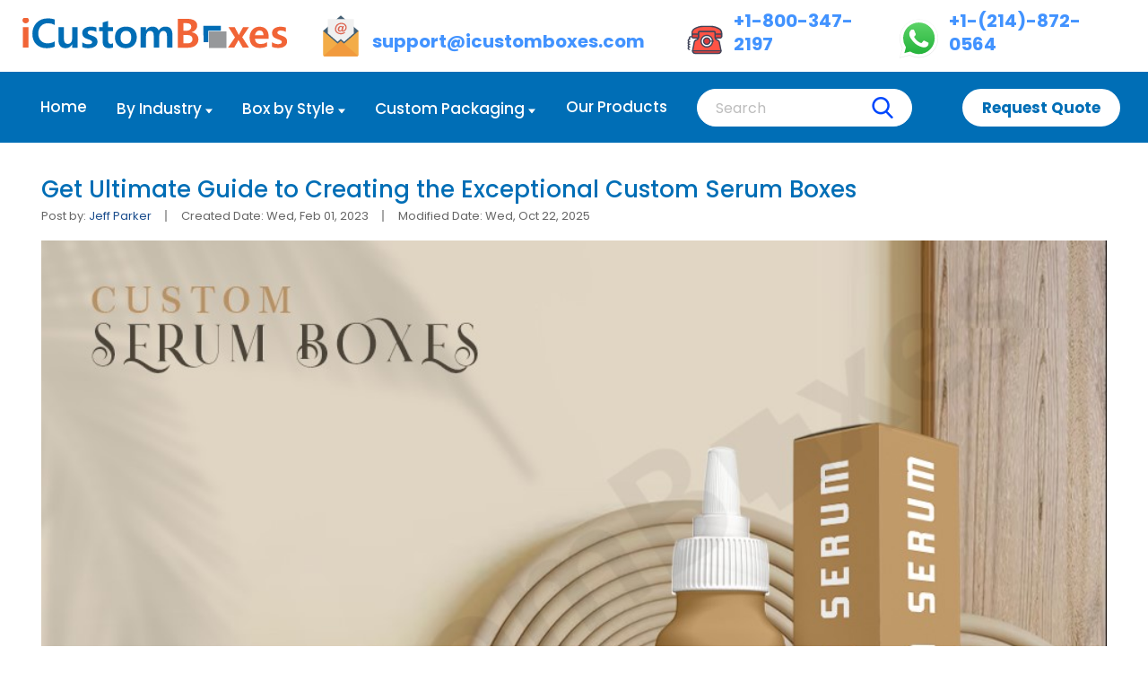

--- FILE ---
content_type: text/html; charset=UTF-8
request_url: https://www.icustomboxes.com/blog/get-ultimate-guide-to-creating-the-exceptional-custom-serum-boxes/
body_size: 20331
content:
<!DOCTYPE html>
<html lang="en">
<head>
    <meta charset="utf-8" />
    <link rel="preconnect" href="https://assets.icustomboxes.com">
    <link rel="dns-prefetch" href="https://assets.icustomboxes.com">
    <link rel="preconnect" href="https://cdn.jsdelivr.net">
    <link rel="dns-prefetch" href="https://cdn.jsdelivr.net">
    <link rel="preload" href="https://cdn.jsdelivr.net/npm/jquery@2.2.4/dist/jquery.min.js" as="script">
    <link rel="preload" href="https://cdn.jsdelivr.net/npm/bootstrap@3.3.7/dist/js/bootstrap.min.js" as="script">
    <link rel="preload stylesheet" href="https://cdn.jsdelivr.net/gh/icustomboxes-files/files@main/stylesheet.css" as="style" crossorigin="anonymous">
    <link rel="alternate" href="https://www.icustomboxes.com/blog/get-ultimate-guide-to-creating-the-exceptional-custom-serum-boxes/" hreflang="en-US" />
    <link rel="alternate" href="https://www.icustomboxes.com/blog/get-ultimate-guide-to-creating-the-exceptional-custom-serum-boxes/" hreflang="en" />
    <link rel="alternate" href="https://www.icustomboxes.com/blog/get-ultimate-guide-to-creating-the-exceptional-custom-serum-boxes/" hreflang="x-default" />
    <link rel="canonical" href="https://www.icustomboxes.com/blog/get-ultimate-guide-to-creating-the-exceptional-custom-serum-boxes/"/>
    <link rel="icon" href="https://assets.icustomboxes.com/storage/logos/tRjuaXyFXG0LmuPP1yBKREkB1s4H4Gm2qbGFwag9.png" type="image/png"/>
    <meta name="viewport" content="width=device-width, initial-scale=1, shrink-to-fit=no" />
    <meta name="theme-color" content="#ffffff">
    <meta name="googlebot" content="indexifembedded">
    <meta name="p:domain_verify" content="098e3fbb3a302b4d41015aa7a98d7cb9"/>
    <meta name="robots" content="index, follow,max-image-preview:large,max-snippet:-1,max-video-preview:-1">
    <meta name="description" content="Get custom-printed serum boxes in required custom styles, shapes and sizes with the assistance of our skilled team. Get free instant quote!" >
    <meta property="og:url" content="https://www.icustomboxes.com/blog/get-ultimate-guide-to-creating-the-exceptional-custom-serum-boxes/"/>
    <meta property="og:title" content="Get Ultimate Guide to Creating the Exceptional Custom Serum Boxes"/>
    <meta property="og:type" content="business.business" />
    <meta property="og:description" content="Get custom-printed serum boxes in required custom styles, shapes and sizes with the assistance of our skilled team. Get free instant quote!"/>
    <meta property="og:image" content="https://assets.icustomboxes.com/storage/3323/Serum-Boxes.jpg" />
    <meta name="twitter:card" content="summary_large_image">
    <meta name="twitter:site" content="@I_custom_boxes">
    <meta name="twitter:url" content="https://www.icustomboxes.com/blog/get-ultimate-guide-to-creating-the-exceptional-custom-serum-boxes/"/>
    <meta name="twitter:title" content="Get Ultimate Guide to Creating the Exceptional Custom Serum Boxes"/>
    <meta name="twitter:description" content="Get custom-printed serum boxes in required custom styles, shapes and sizes with the assistance of our skilled team. Get free instant quote!">
    <meta property="twitter:image" content="https://assets.icustomboxes.com/storage/3323/Serum-Boxes.jpg" />
    <title>Get Ultimate Guide to Creating the Exceptional Custom Serum Boxes</title>
            <script type="application/ld+json">{"@context":"https:\/\/schema.org","@type":"WebSite","name":"Buy Custom Boxes with Logo at Wholesale - Premium Packaging | iCustomBoxes","url":"https:\/\/www.icustomboxes.com\/","@id":"https:\/\/www.icustomboxes.com\/\/#website"}</script>
        <script type="application/ld+json">{"@context":"https:\/\/schema.org","@type":"Organization","name":"Buy Custom Boxes with Logo at Wholesale - Premium Packaging | iCustomBoxes","email":"support@icustomboxes.com","telephone":"+1-800-347-2197","url":"https:\/\/www.icustomboxes.com\/","description":"Get custom boxes tailored for your brand. Perfect for retail, shipping, and eco-friendly packaging with full design and size options. Order Now!","contactPoint":{"@type":"ContactPoint","telephone":"+1-800-347-2197","contactType":"customer service","email":"support@icustomboxes.com","areaServed":["Us"],"availableLanguage":["English"]},"sameAs":["https:\/\/www.facebook.com\/iCustomBoxes\/","https:\/\/twitter.com\/I_custom_boxes","https:\/\/www.instagram.com\/icustomboxes\/","https:\/\/www.youtube.com\/channel\/UCe8-uauGNM4ikwr9N5a1a3w"],"address":{"@type":"PostalAddress","addressLocality":"NEWARK","addressRegion":"NJ","addressCountry":"USA","postalCode":"94560","streetAddress":"39899 Balentine Drive Suite 200"},"aggregateRating":{"@type":"AggregateRating","ratingValue":5,"ratingCount":37,"bestRating":5}}</script>
            <script type="application/ld+json">{"@context":"https:\/\/schema.org","@type":"BlogPosting","headline":"Get Ultimate Guide to Creating the Exceptional Custom Serum Boxes","description":"Get custom-printed serum boxes in required custom styles, shapes and sizes with the assistance of our skilled team. Get free instant quote!","articleBody":"Get custom-printed serum boxes in required custom styles, shapes and sizes with the assistance of our skilled team. Get free instant quote!","url":"https:\/\/www.icustomboxes.com\/blog\/get-ultimate-guide-to-creating-the-exceptional-custom-serum-boxes","image":"https:\/\/assets.icustomboxes.com\/storage\/3323\/Serum-Boxes.jpg","datePublished":"2023-02-01T07:55:42+00:00","dateModified":"2025-10-21T19:25:59+00:00","author":{"@type":"Person","name":"Jeff Parker"},"publisher":{"@type":"Organization","name":"Buy Custom Boxes with Logo at Wholesale - Premium Packaging | iCustomBoxes","logo":"https:\/\/www.icustomboxes.com\/images\/logo.png"}}</script>
        <style>
    /* Bootstrap Accordion Custom Styling */
    #faqAccordion {
        margin-top: 20px;
    }
    .faq-panel {
        margin-bottom: 15px;
        border: 1px solid #e0e0e0 !important;
        border-radius: 8px !important;
        overflow: hidden;
        box-shadow: 0 2px 5px rgba(0,0,0,0.05);
        transition: all 0.3s ease;
    }
    .faq-panel:hover {
        box-shadow: 0 5px 15px rgba(0,0,0,0.1);
    }
    .faq-panel .panel-heading {
        background-color: #f8f9fa !important;
        border-bottom: none;
        padding: 0;
        border-radius: 8px 8px 0 0 !important;
    }
    .faq-panel .panel-title {
        margin: 0;
        font-size: 16px;
        font-weight: 600;
        color: #333;
    }
    .faq-panel .panel-title a {
        display: block;
        padding: 15px 20px;
        position: relative;
        color: #333;
        text-decoration: none;
        transition: background-color 0.3s ease;
    }
    .faq-panel .panel-title a:hover {
        background-color: #f0f0f0;
    }
    .faq-panel .panel-title a:after {
        content: '+'; /* minus sign */
        position: absolute;
        right: 20px;
        top: 50%;
        transform: translateY(-50%);
        color: #006EB6;
        font-size: 20px;
        font-weight: 300;
        transition: all 0.3s ease;
    }
    .faq-panel .panel-title a[aria-expanded="true"]:after {
        content: '−';
    }
    .faq-panel .panel-collapse {
        border-top: 1px solid #eee;
    }
    .faq-panel .panel-body {
        padding: 15px 20px;
        background-color: #fff;
    }
    /* Animation for collapse */
    .panel-collapse.collapse {
        transition: height 0.3s ease;
    }

    /* Primary FAQ styling */
    .faq-panel.primary-faq {
        border-color: #006EB6 !important;
        box-shadow: 0 3px 10px rgba(0, 110, 182, 0.1);
    }
    .faq-panel.primary-faq .panel-heading {
        background-color: #f0f7ff !important;
    }

    /* Active panel styling */
    .faq-panel.active {
        border-color: #006EB6 !important;
        box-shadow: 0 5px 15px rgba(0, 110, 182, 0.15);
    }
    .faq-panel.active .panel-heading {
        background-color: #f0f7ff !important;
    }
    .faq-panel.active .panel-title a {
        color: #006EB6;
        font-weight: 700;
    }

    .generic-text-block .content-holder{
        margin: 0!important;
    }
</style>
    <script data-cfasync="false" nonce="1cdbfda4-9069-48b0-8deb-2b3a16c6bef7">try{(function(w,d){!function(j,k,l,m){if(j.zaraz)console.error("zaraz is loaded twice");else{j[l]=j[l]||{};j[l].executed=[];j.zaraz={deferred:[],listeners:[]};j.zaraz._v="5874";j.zaraz._n="1cdbfda4-9069-48b0-8deb-2b3a16c6bef7";j.zaraz.q=[];j.zaraz._f=function(n){return async function(){var o=Array.prototype.slice.call(arguments);j.zaraz.q.push({m:n,a:o})}};for(const p of["track","set","debug"])j.zaraz[p]=j.zaraz._f(p);j.zaraz.init=()=>{var q=k.getElementsByTagName(m)[0],r=k.createElement(m),s=k.getElementsByTagName("title")[0];s&&(j[l].t=k.getElementsByTagName("title")[0].text);j[l].x=Math.random();j[l].w=j.screen.width;j[l].h=j.screen.height;j[l].j=j.innerHeight;j[l].e=j.innerWidth;j[l].l=j.location.href;j[l].r=k.referrer;j[l].k=j.screen.colorDepth;j[l].n=k.characterSet;j[l].o=(new Date).getTimezoneOffset();if(j.dataLayer)for(const t of Object.entries(Object.entries(dataLayer).reduce((u,v)=>({...u[1],...v[1]}),{})))zaraz.set(t[0],t[1],{scope:"page"});j[l].q=[];for(;j.zaraz.q.length;){const w=j.zaraz.q.shift();j[l].q.push(w)}r.defer=!0;for(const x of[localStorage,sessionStorage])Object.keys(x||{}).filter(z=>z.startsWith("_zaraz_")).forEach(y=>{try{j[l]["z_"+y.slice(7)]=JSON.parse(x.getItem(y))}catch{j[l]["z_"+y.slice(7)]=x.getItem(y)}});r.referrerPolicy="origin";r.src="/cdn-cgi/zaraz/s.js?z="+btoa(encodeURIComponent(JSON.stringify(j[l])));q.parentNode.insertBefore(r,q)};["complete","interactive"].includes(k.readyState)?zaraz.init():j.addEventListener("DOMContentLoaded",zaraz.init)}}(w,d,"zarazData","script");window.zaraz._p=async d$=>new Promise(ea=>{if(d$){d$.e&&d$.e.forEach(eb=>{try{const ec=d.querySelector("script[nonce]"),ed=ec?.nonce||ec?.getAttribute("nonce"),ee=d.createElement("script");ed&&(ee.nonce=ed);ee.innerHTML=eb;ee.onload=()=>{d.head.removeChild(ee)};d.head.appendChild(ee)}catch(ef){console.error(`Error executing script: ${eb}\n`,ef)}});Promise.allSettled((d$.f||[]).map(eg=>fetch(eg[0],eg[1])))}ea()});zaraz._p({"e":["(function(w,d){})(window,document)"]});})(window,document)}catch(e){throw fetch("/cdn-cgi/zaraz/t"),e;};</script></head>
<body>
<div class="site-wrapper">
    <header id="main-header" class="header">
    <div class="header-main-content">
        <div class="container">
            <div class="content-holder">
                <div class="logo hidden-collapsed">
                    <a href="https://www.icustomboxes.com/">
                        <svg fill-rule="evenodd" shape-rendering="geometricPrecision" width="100%" height="100%" viewBox="0 0 2873 343.5">
                            <path fill="#006db5" d="m2019.5 265.5-51.8.7-3.7-180.8h190.9l-.1 54h-135.3v126z"/>
                            <path fill="#f16436" d="m2460.3 101-73.7 109 73 112.9h-68.1l-35.3-63.3c-4.2-7.4-7.3-13.7-9.5-19.2h-.8a204 204 0 0 1-9.1 18.8l-36.1 63.7h-67.5l75-110-71-112h68.4l34.8 66.4c4.2 8.5 7.4 15 9 19.9h.9c3-7.4 5.9-14 9.3-19.7l36.3-66.5h64.4zm250.4 164.9c21.9 14 43.4 20.7 65 20.7 27.4 0 41.4-7.8 41.4-23.4 0-10.8-11-20-32.8-27.5-31.8-10.5-52.1-21.1-60.6-31.6a59.6 59.6 0 0 1-12.8-39.7c0-21.3 8.6-38.2 26-50.5 17.5-12 40-18.1 67.5-18.1 19 0 38.2 3 57.4 9v48a110 110 0 0 0-56.8-15.4 50 50 0 0 0-26.2 6c-6.7 4.3-10 9.6-10 16.3 0 11.2 9.2 20 27.8 26.4 20.9 7.6 36.3 14 46.2 19a61 61 0 0 1 23 21 58.8 58.8 0 0 1 8.3 31.4c0 22.6-9.1 40-26.8 52.4-18.2 12.4-41.8 18.5-71.2 18.5a169 169 0 0 1-65.4-11.8v-50.7zm-37-37.3h-148.2c2.4 37.8 23.7 56.6 64.2 56.6a115 115 0 0 0 65.9-19.5v44.8c-20.7 12-47.1 17.9-79.2 17.9-34.6 0-61.4-10-80.4-30-19.4-19.8-29-48-29-83.8 0-35 10.4-63.7 31-86a101 101 0 0 1 77.4-32.8c30.8 0 55 9.5 72.4 28.5s26 45.2 26 78.3v26zm-55.5-38.7c0-35-14.5-52.8-43.5-52.8a43 43 0 0 0-32 14.4 66.8 66.8 0 0 0-17.2 38.4h92.7z"/>
                            <path fill="#006db5" d="M1629 325h-59.5V196.8c0-37-13.5-55.5-40.3-55.5a37.2 37.2 0 0 0-31 16.7 65.2 65.2 0 0 0-12.7 40.5V325H1426V194.3c0-35.3-13.5-53.1-40-53.1a38.3 38.3 0 0 0-31.3 15.6 68 68 0 0 0-12.2 42.2v126h-59.7V100h59.7v35.6h.6a80.2 80.2 0 0 1 72.2-41c31.7 0 53 14.7 64.7 43.4a82.5 82.5 0 0 1 75-43.3c49.4 0 74 30.5 74 90.8V325z"/>
                            <path fill="#f16436" d="M.4 26c0-9 3.2-16.7 9.8-23 6.4-5.9 14.8-9 25-9 9.9 0 18.3 3 25 8.9a30.6 30.6 0 0 1 10.2 23c0 9.5-3.5 17.2-10 23.2a36 36 0 0 1-25.1 9.2c-10.3 0-18.7-3-25.1-9.4a30.2 30.2 0 0 1-9.8-23zM5 325V100h59.5v225H5z"/>
                            <path fill="#006db5" d="M350.3 313.4c-23 11.5-52.6 17.3-89 17.3-46.7 0-84-14.1-111.6-42.8-27.8-28.3-41.7-66.2-41.7-113.7 0-49.7 15.4-90.4 46.4-122.1C185.3 20.7 225 4.8 273.7 4.8c30.4 0 56 4 76.6 12.2v59.5a142.9 142.9 0 0 0-72.8-18.6c-32 0-57.3 10.5-76.4 31-19.3 20.8-29 47.8-29 81 0 32.8 9 58.9 27.5 78.4 18.2 19.7 42.6 29.3 73 29.3 28.7 0 54.6-6.8 77.7-20.5v56.3zm249 11.7h-59.5v-34.6h-1.1c-16.7 26.9-39.6 40.2-69 40.2-52.6 0-79-31.7-79-95.1V100h59.8v129.3c0 36.4 14 54.6 42.4 54.6 13.7 0 25-5 33.8-15a58.4 58.4 0 0 0 13-39.8V100h59.6v225zm50.2-57.8c22.2 14.2 44 21 65.9 21 27.8 0 42-8 42-23.7 0-11-11.2-20.2-33.2-28-32.4-10.6-53-21.3-61.5-32a59.9 59.9 0 0 1-13-40.3c0-21.6 8.7-38.7 26.5-51.1 17.6-12.2 40.5-18.5 68.3-18.5 19.3 0 38.8 3.3 58.3 9.3v48.6a112.5 112.5 0 0 0-57.6-15.7 51 51 0 0 0-26.6 6.2c-6.8 4.3-10 9.7-10 16.5 0 11.4 9.2 20.4 28 26.8a436.4 436.4 0 0 1 46.9 19.3 60.3 60.3 0 0 1 23.3 21.4 59 59 0 0 1 8.4 31.7 61 61 0 0 1-27.2 53c-18.4 12.7-42.4 18.9-72.2 18.9-25.2 0-47.3-4.1-66.3-12v-51.4zm333 55.5a96.7 96.7 0 0 1-42.4 7.7c-46.3 0-69.2-24.4-69.2-73.2V145.5h-37.2V100h37.2V49.8l59.5-17.4V100h52v45.4h-52v101.3c0 24.8 9.7 37.2 29.4 37.2a40 40 0 0 0 22.7-6.8v45.6zM1005 214c0-36.8 10.7-66 32.5-87.3 21.6-21.2 51-32 88.2-32 35.8 0 64 10.5 85 31.3 20.6 21 31 49 31 84.2 0 36.6-10.6 65.7-32 87.5-21.7 22-50.8 33-87.4 33-36 0-64.7-10.5-85.7-31.7-21.2-21-31.6-49.2-31.6-85zm60.3-.8c0 47.3 19.5 70.8 58.9 70.8 37.7 0 56.8-24.2 56.8-72.6 0-46.6-19.1-70.2-57-70.2-18.6 0-33 6.4-43.2 19-10.3 12.9-15.5 30.7-15.5 53z"/>
                            <path fill="#f16436" d="M1687 325V10h107.3c32.4 0 57.6 6.5 76 19.3a63.2 63.2 0 0 1 27.5 54.2c0 16.9-5.4 31.7-16.1 44.5a88 88 0 0 1-43.3 27.9v.6a86.4 86.4 0 0 1 53 24.9 71 71 0 0 1 19.8 50.9c0 28.3-10.2 51-30.4 67.7-20.3 16.9-47.5 25.2-81.3 25.2H1687zm61-268.2v82.7h33.3a58 58 0 0 0 38.5-11.8 40.3 40.3 0 0 0 13.9-32.7c0-25.3-18.2-38.2-54.4-38.2H1748zm0 129.8v91.7h42c18 0 32-4.1 42-12.5 9.9-8.1 15-19.7 15-34.4 0-29.8-19.7-44.8-59.1-44.8H1748z"/>
                            <path fill="#96989a" d="M2210 329.3h-185.2v-182h191.5v182h-6.3z"/>
                        </svg>
                    </a>
                </div>
                <div class="right-content">
                    <div class="content">
                        <div class="contact-info">
                            <div class="info">
                                <ul>
                                    <li>
                                        <a href="mailto:support@icustomboxes.com">
                                            <div class="icon">
                                                <svg width="100%" height="100%" viewBox="0 0 256 256">
                                                    <path fill="#f3ac47" d="M229.5 254h-203a8.6 8.6 0 0 1-8.6-8.6V97.5H238v148c0 4.7-3.8 8.5-8.6 8.5z"/>
                                                    <path fill="#456074" d="M128 2 17.8 97.5 128 193.1l110.2-95.6z"/>
                                                    <path fill="#f19a3d" d="M128 158.5 20.6 251.7a8.5 8.5 0 0 0 5.9 2.3h203c2.3 0 4.4-.9 6-2.3L128 158.5z"/>
                                                    <path fill="#f0f0f0" d="M47.3 23.9v87.9l60.7 52.8 20-17.3 20 17.3 60.7-52.8V24H47.3z"/>
                                                    <path fill="#dc6754" d="M133.3 95.2c-1.4 2-3 3.6-4.9 4.6s-4 1.5-6.6 1.5c-4.2 0-7.4-1-9.6-3.4s-3.3-5.6-3.3-10c0-6.2 1.9-11.5 5.5-15.7s8.3-6.4 13.7-6.4a10 10 0 0 1 9 4.8l2-3.6h8l-6 23.8v.2l-.2 1c0 .8.3 1.4.7 1.7s1 .6 1.8.6c3.6 0 6.7-1.9 9.4-5.6s4-8.1 4-13a19 19 0 0 0-7-15.2c-2.3-2-5-3.5-8-4.4a38.2 38.2 0 0 0-20.9 0 30.1 30.1 0 0 0-9 4.2 29.3 29.3 0 0 0-12.6 24.6c0 7.8 2.7 14 8 18.7s12.3 7 21.2 7a41.4 41.4 0 0 0 23.2-7.2l3.8 5.3a45.2 45.2 0 0 1-52.1 1.5c-4.1-3.2-7.1-6.8-9.1-11s-3-8.8-3-14a37.5 37.5 0 0 1 8.1-23.4 37.2 37.2 0 0 1 14-10.8 44.1 44.1 0 0 1 30.7-2c3.9 1.2 7.3 3 10.2 5.2a26.3 26.3 0 0 1 10.5 21.4 26 26 0 0 1-10 21.3 20.3 20.3 0 0 1-6 3.3 20.5 20.5 0 0 1-6.8 1.1c-2.8 0-4.9-.5-6.3-1.5a5.5 5.5 0 0 1-1.7-2c-.4-.7-.7-1.6-.7-2.6zm1.5-17c-.2-1.9-.9-3.4-2-4.5-1-1-2.5-1.5-4.2-1.5-2.7 0-5 1.5-7.1 4.7s-3 6.9-3 11.2c0 2.2.4 3.8 1.3 5s2.2 1.8 3.8 1.8c2.2 0 4.1-.8 5.8-2.3s2.8-3.6 3.4-6.2l2-8.2z"/>
                                                </svg>
                                            </div>
                                            <span>support@icustomboxes.com</span>
                                        </a>
                                    </li>
                                    <li>
                                        <a href="tel:+1-800-347-2197">
                                            <div class="icon">
                                                <svg width="100%" height="100%" viewBox="0 0 30 30">
                                                    <path fill="#ff5345" d="M24 14.1v-3.6c0-.6-.4-1-1-1H12c-.6 0-1 .4-1 1v3.6A2 2 0 0 1 9.6 16l-.5.2c-.7.2-1.2.8-1.3 1.5l-1.3 6.5a2 2 0 0 0 2 2.4h18.1a2 2 0 0 0 2-2.4l-1.3-6.5c-.1-.7-.6-1.3-1.3-1.5l-.6-.2a2.1 2.1 0 0 1-1.4-1.9z"/>
                                                    <circle cx="17.5" cy="17" r="2.5" fill="#db3a3a"/>
                                                    <path fill="#fff" d="M17.5 12.5c-2.5 0-4.5 2-4.5 4.5s2 4.5 4.5 4.5 4.5-2 4.5-4.5-2-4.5-4.5-4.5zm0 7c-1.4 0-2.5-1.1-2.5-2.5s1.1-2.5 2.5-2.5S20 15.6 20 17s-1.1 2.5-2.5 2.5z"/>
                                                    <path fill="#ea3f3b" d="M6.4 24.5c0 1.1.9 2 2 2h18.1a2 2 0 0 0 2-2H6.4z"/>
                                                    <path fill="#ff5345" d="M27.1 7.3c-2-1.2-4.3-1.8-6.6-1.8h-5.9c-2.3 0-4.6.6-6.6 1.8a4 4 0 0 0-2 3.5v2.7c0 .6.4 1 1 1h3.2c.3 0 .6-.2.8-.4v-3.6c0-.6.4-1 1-1h11c.6 0 1 .4 1 1v3.6c.2.3.5.4.8.4H28c.6 0 1-.4 1-1v-2.7c0-1.4-.7-2.7-1.9-3.5z"/>
                                                    <path fill="#ea3f3b" d="M6 11.5v2c0 .6.4 1 1 1h3.2c.3 0 .6-.2.8-.4v-2.6H6zm18 0v2.6c.2.3.5.4.8.4H28c.6 0 1-.4 1-1v-2h-5z"/>
                                                    <path fill="#40455a" d="M28.5 25h-22c-.3 0-.5-.2-.5-.5s.2-.5.5-.5h22c.3 0 .5.2.5.5s-.2.5-.5.5zm-6-7.5h-2.1c-.3 0-.5-.2-.5-.5s.2-.5.5-.5h2.1c.3 0 .5.2.5.5s-.2.5-.5.5zm2-5.5c-.3 0-.5-.2-.5-.5s.2-.5.5-.5h4c.3 0 .5.2.5.5s-.2.5-.5.5h-4zm-14 0h-4c-.3 0-.5-.2-.5-.5s.2-.5.5-.5h4c.3 0 .5.2.5.5s-.2.5-.5.5z"/>
                                                    <path fill="#40455a" d="M26.6 27H8.4c-.8 0-1.5-.3-1.9-.9-.5-.6-.7-1.4-.5-2.1l1.3-6.5c.2-.9.8-1.6 1.7-1.9l.5-.2c.6-.2 1-.8 1-1.4v-3.6c0-.7.7-1.4 1.5-1.4h11c.8 0 1.5.7 1.5 1.5v3.6c0 .6.4 1.2 1 1.4l.5.2c.8.3 1.5 1 1.7 1.9L29 24c.1.7 0 1.5-.5 2.1-.5.6-1.2.9-1.9.9zM12 10c-.3 0-.5.2-.5.5v3.6c0 1.1-.7 2-1.7 2.4l-.5.2c-.5.2-.9.6-1 1.1L7 24.2c-.1.4 0 .9.3 1.2s.7.6 1.1.6h18.1c.5 0 .9-.2 1.2-.5s.4-.8.3-1.2l-1.3-6.5c-.1-.5-.5-1-1-1.1l-.5-.2c-1-.3-1.7-1.3-1.7-2.4v-3.6c0-.3-.2-.5-.5-.5H12z"/>
                                                    <path fill="#40455a" d="M17.5 22c-2.8 0-5-2.2-5-5s2.2-5 5-5 5 2.2 5 5-2.2 5-5 5zm0-9c-2.2 0-4 1.8-4 4s1.8 4 4 4 4-1.8 4-4-1.8-4-4-4z"/>
                                                    <path fill="#40455a" d="M17.5 20c-1.7 0-3-1.3-3-3s1.3-3 3-3 3 1.3 3 3-1.3 3-3 3zm0-5c-1.1 0-2 .9-2 2s.9 2 2 2 2-.9 2-2-.9-2-2-2z"/>
                                                    <path fill="#40455a" d="M28 15h-3.2c-.5 0-1-.2-1.2-.7l-.1-.3v-3.6c0-.3-.2-.5-.5-.5H12c-.3 0-.5.2-.5.5V14l-.1.3c-.3.4-.7.7-1.2.7H7c-.8 0-1.5-.7-1.5-1.5v-2.7c0-1.6.8-3.1 2.2-3.9C9.8 5.7 12.1 5 14.6 5h5.9c2.4 0 4.8.7 6.9 1.9 1.3.8 2.2 2.3 2.2 3.9v2.7c-.1.8-.8 1.5-1.6 1.5zm-3.5-1.1.3.1H28c.3 0 .5-.2.5-.5v-2.7c0-1.2-.7-2.4-1.7-3A11.9 11.9 0 0 0 20.4 6h-5.9c-2.2 0-4.4.6-6.4 1.8-1 .6-1.7 1.8-1.7 3v2.7c.1.3.3.5.6.5h3.2l.3-.1v-3.4c0-.8.7-1.5 1.5-1.5h11c.8 0 1.5.7 1.5 1.5v3.4zM4 22c-.8 0-1.5-.7-1.5-1.5S3.2 19 4 19c.3 0 .5.2.5.5s-.2.5-.5.5-.5.2-.5.5.2.5.5.5.5.2.5.5-.2.5-.5.5z"/>
                                                    <path fill="#40455a" d="M4 24c-.8 0-1.5-.7-1.5-1.5S3.2 21 4 21c.3 0 .5.2.5.5s-.2.5-.5.5-.5.2-.5.5.2.5.5.5.5.2.5.5-.2.5-.5.5zm0-4c-.8 0-1.5-.7-1.5-1.5S3.2 17 4 17c.3 0 .5.2.5.5s-.2.5-.5.5-.5.2-.5.5.2.5.5.5.5.2.5.5-.2.5-.5.5z"/>
                                                    <path fill="#40455a" d="M4 18c-.8 0-1.5-.7-1.5-1.5S3.2 15 4 15c.3 0 .5.2.5.5s-.2.5-.5.5-.5.2-.5.5.2.5.5.5.5.2.5.5-.2.5-.5.5z"/>
                                                    <path fill="#40455a" d="M4 16c-.3 0-.5-.2-.5-.5v-1c0-.8.7-1.5 1.5-1.5h1c.3 0 .5.2.5.5s-.2.5-.5.5H5c-.3 0-.5.2-.5.5v1c0 .3-.2.5-.5.5z"/>
                                                </svg>
                                            </div>
                                            <span>+1-800-347-2197</span>
                                        </a>
                                        <a href="https://wa.me/12148720564" target="_blank">
                                            <div class="icon">
                                                <svg width="100%" height="100%" viewBox="0 0 1219.5 1219.5">
                                                    <path fill="#e0e0e0" d="M1041.9 178A603.4 603.4 0 0 0 612.3 0 608 608 0 0 0 5.1 607a606 606 0 0 0 81 303.5L0 1225l321.9-84.4a606.8 606.8 0 0 0 290.2 74h.2a608 608 0 0 0 607.2-607.1c.1-162.2-63-314.7-177.6-429.5zm-429.6 934h-.2a504 504 0 0 1-256.9-70.4l-18.4-10.9-191 50.1 51-186.2-12-19A503.2 503.2 0 0 1 107.6 607a505.3 505.3 0 0 1 505-504.5 501.4 501.4 0 0 1 356.7 148 501.5 501.5 0 0 1 147.7 357A505.3 505.3 0 0 1 612.3 1112z"/>
                                                    <linearGradient id="a" x1="609.8" x2="609.8" y1="1190.1" y2="21.1" gradientUnits="userSpaceOnUse">
                                                        <stop offset="0" stop-color="#20b038"/>
                                                        <stop offset="1" stop-color="#60d66a"/>
                                                    </linearGradient>
                                                    <path fill="url(#a)" d="M27.9 1190.1 110 890a578.2 578.2 0 0 1-77.4-289.6A580.2 580.2 0 0 1 612.2 21.1c155 0 300.5 60.4 409.9 169.9a575.6 575.6 0 0 1 169.6 409.8A580.2 580.2 0 0 1 612.2 1180h-.2c-97 0-192.3-24.4-277-70.5L28 1190z"/>
                                                    <g fill="#fff">
                                                        <path fill-rule="evenodd" d="M462.3 349.3c-11.3-25-23-25.5-33.8-26-8.7-.3-18.7-.3-28.7-.3s-26.3 3.8-40 18.8c-13.8 15-52.5 51.3-52.5 125 0 73.9 53.7 145.2 61.2 155.2s103.8 166.3 256.2 226.4c126.7 50 152.5 40 180 37.5s88.7-36.3 101.2-71.3 12.5-65 8.8-71.3c-3.8-6.3-13.8-10-28.8-17.5S797.2 682 783.5 677s-23.8-7.5-33.8 7.5c-10 15-38.7 48.8-47.5 58.8-8.7 10-17.5 11.3-32.5 3.8-15-7.6-63.3-23.4-120.6-74.5a451.7 451.7 0 0 1-83.4-103.8c-8.8-15-1-23.2 6.6-30.6 6.7-6.8 15-17.5 22.5-26.3s10-15 15-25 2.5-18.8-1.3-26.3-32.9-81.6-46.2-111.3z"/>
                                                        <path d="M1036.9 176A596.5 596.5 0 0 0 612.3.2 601 601 0 0 0 12 600.1a599 599 0 0 0 80.2 300L7 1211.1l318.2-83.5a599.8 599.8 0 0 0 286.8 73h.3a601 601 0 0 0 600.2-600A596.4 596.4 0 0 0 1037 176.1zm-424.6 923.3h-.2c-89.5 0-177.3-24-254-69.5L340 1019l-188.8 49.5 50.4-184-11.8-18.9a497.4 497.4 0 0 1-76.3-265.4c0-275 223.9-498.7 499-498.7 133.4 0 258.6 52 352.8 146.2a495.7 495.7 0 0 1 146 352.9c-.1 275-224 498.7-498.9 498.7z"/>
                                                    </g>
                                                </svg>
                                            </div>
                                            <span>+1-(214)-872-0564</span>
                                        </a>
                                    </li>
                                </ul>
                            </div>
                        </div>
                    </div>
                </div>
            </div>
        </div>
    </div>
    <div class="visible-collapsed logo-hamburger-area">
        <div class="container">
            <div class="logo-hamburger-block">
                <div class="logo">
                    <a href="https://www.icustomboxes.com/">
                        <svg fill-rule="evenodd" shape-rendering="geometricPrecision" width="100%" height="100%" viewBox="0 0 2873 343.5">
                            <path fill="#006db5" d="m2019.5 265.5-51.8.7-3.7-180.8h190.9l-.1 54h-135.3v126z"/>
                            <path fill="#f16436" d="m2460.3 101-73.7 109 73 112.9h-68.1l-35.3-63.3c-4.2-7.4-7.3-13.7-9.5-19.2h-.8a204 204 0 0 1-9.1 18.8l-36.1 63.7h-67.5l75-110-71-112h68.4l34.8 66.4c4.2 8.5 7.4 15 9 19.9h.9c3-7.4 5.9-14 9.3-19.7l36.3-66.5h64.4zm250.4 164.9c21.9 14 43.4 20.7 65 20.7 27.4 0 41.4-7.8 41.4-23.4 0-10.8-11-20-32.8-27.5-31.8-10.5-52.1-21.1-60.6-31.6a59.6 59.6 0 0 1-12.8-39.7c0-21.3 8.6-38.2 26-50.5 17.5-12 40-18.1 67.5-18.1 19 0 38.2 3 57.4 9v48a110 110 0 0 0-56.8-15.4 50 50 0 0 0-26.2 6c-6.7 4.3-10 9.6-10 16.3 0 11.2 9.2 20 27.8 26.4 20.9 7.6 36.3 14 46.2 19a61 61 0 0 1 23 21 58.8 58.8 0 0 1 8.3 31.4c0 22.6-9.1 40-26.8 52.4-18.2 12.4-41.8 18.5-71.2 18.5a169 169 0 0 1-65.4-11.8v-50.7zm-37-37.3h-148.2c2.4 37.8 23.7 56.6 64.2 56.6a115 115 0 0 0 65.9-19.5v44.8c-20.7 12-47.1 17.9-79.2 17.9-34.6 0-61.4-10-80.4-30-19.4-19.8-29-48-29-83.8 0-35 10.4-63.7 31-86a101 101 0 0 1 77.4-32.8c30.8 0 55 9.5 72.4 28.5s26 45.2 26 78.3v26zm-55.5-38.7c0-35-14.5-52.8-43.5-52.8a43 43 0 0 0-32 14.4 66.8 66.8 0 0 0-17.2 38.4h92.7z"/>
                            <path fill="#006db5" d="M1629 325h-59.5V196.8c0-37-13.5-55.5-40.3-55.5a37.2 37.2 0 0 0-31 16.7 65.2 65.2 0 0 0-12.7 40.5V325H1426V194.3c0-35.3-13.5-53.1-40-53.1a38.3 38.3 0 0 0-31.3 15.6 68 68 0 0 0-12.2 42.2v126h-59.7V100h59.7v35.6h.6a80.2 80.2 0 0 1 72.2-41c31.7 0 53 14.7 64.7 43.4a82.5 82.5 0 0 1 75-43.3c49.4 0 74 30.5 74 90.8V325z"/>
                            <path fill="#f16436" d="M.4 26c0-9 3.2-16.7 9.8-23 6.4-5.9 14.8-9 25-9 9.9 0 18.3 3 25 8.9a30.6 30.6 0 0 1 10.2 23c0 9.5-3.5 17.2-10 23.2a36 36 0 0 1-25.1 9.2c-10.3 0-18.7-3-25.1-9.4a30.2 30.2 0 0 1-9.8-23zM5 325V100h59.5v225H5z"/>
                            <path fill="#006db5" d="M350.3 313.4c-23 11.5-52.6 17.3-89 17.3-46.7 0-84-14.1-111.6-42.8-27.8-28.3-41.7-66.2-41.7-113.7 0-49.7 15.4-90.4 46.4-122.1C185.3 20.7 225 4.8 273.7 4.8c30.4 0 56 4 76.6 12.2v59.5a142.9 142.9 0 0 0-72.8-18.6c-32 0-57.3 10.5-76.4 31-19.3 20.8-29 47.8-29 81 0 32.8 9 58.9 27.5 78.4 18.2 19.7 42.6 29.3 73 29.3 28.7 0 54.6-6.8 77.7-20.5v56.3zm249 11.7h-59.5v-34.6h-1.1c-16.7 26.9-39.6 40.2-69 40.2-52.6 0-79-31.7-79-95.1V100h59.8v129.3c0 36.4 14 54.6 42.4 54.6 13.7 0 25-5 33.8-15a58.4 58.4 0 0 0 13-39.8V100h59.6v225zm50.2-57.8c22.2 14.2 44 21 65.9 21 27.8 0 42-8 42-23.7 0-11-11.2-20.2-33.2-28-32.4-10.6-53-21.3-61.5-32a59.9 59.9 0 0 1-13-40.3c0-21.6 8.7-38.7 26.5-51.1 17.6-12.2 40.5-18.5 68.3-18.5 19.3 0 38.8 3.3 58.3 9.3v48.6a112.5 112.5 0 0 0-57.6-15.7 51 51 0 0 0-26.6 6.2c-6.8 4.3-10 9.7-10 16.5 0 11.4 9.2 20.4 28 26.8a436.4 436.4 0 0 1 46.9 19.3 60.3 60.3 0 0 1 23.3 21.4 59 59 0 0 1 8.4 31.7 61 61 0 0 1-27.2 53c-18.4 12.7-42.4 18.9-72.2 18.9-25.2 0-47.3-4.1-66.3-12v-51.4zm333 55.5a96.7 96.7 0 0 1-42.4 7.7c-46.3 0-69.2-24.4-69.2-73.2V145.5h-37.2V100h37.2V49.8l59.5-17.4V100h52v45.4h-52v101.3c0 24.8 9.7 37.2 29.4 37.2a40 40 0 0 0 22.7-6.8v45.6zM1005 214c0-36.8 10.7-66 32.5-87.3 21.6-21.2 51-32 88.2-32 35.8 0 64 10.5 85 31.3 20.6 21 31 49 31 84.2 0 36.6-10.6 65.7-32 87.5-21.7 22-50.8 33-87.4 33-36 0-64.7-10.5-85.7-31.7-21.2-21-31.6-49.2-31.6-85zm60.3-.8c0 47.3 19.5 70.8 58.9 70.8 37.7 0 56.8-24.2 56.8-72.6 0-46.6-19.1-70.2-57-70.2-18.6 0-33 6.4-43.2 19-10.3 12.9-15.5 30.7-15.5 53z"/>
                            <path fill="#f16436" d="M1687 325V10h107.3c32.4 0 57.6 6.5 76 19.3a63.2 63.2 0 0 1 27.5 54.2c0 16.9-5.4 31.7-16.1 44.5a88 88 0 0 1-43.3 27.9v.6a86.4 86.4 0 0 1 53 24.9 71 71 0 0 1 19.8 50.9c0 28.3-10.2 51-30.4 67.7-20.3 16.9-47.5 25.2-81.3 25.2H1687zm61-268.2v82.7h33.3a58 58 0 0 0 38.5-11.8 40.3 40.3 0 0 0 13.9-32.7c0-25.3-18.2-38.2-54.4-38.2H1748zm0 129.8v91.7h42c18 0 32-4.1 42-12.5 9.9-8.1 15-19.7 15-34.4 0-29.8-19.7-44.8-59.1-44.8H1748z"/>
                            <path fill="#96989a" d="M2210 329.3h-185.2v-182h191.5v182h-6.3z"/>
                        </svg>
                    </a>
                </div>
                <div class="search">
                    <button type="button" class="navbar-toggle collapsed" data-toggle="modal" data-target="#searchModal">
                        <img src="https://www.icustomboxes.com/web/images/search.svg" width="65" height="49" alt="Search Menu">
                    </button>
                </div>
                <div class="hamburger">
                    <button type="button" class="navbar-toggle collapsed" data-toggle="collapse" data-target="#navbar" aria-expanded="false" aria-controls="navbar">
                        <img src="https://assets.icustomboxes.com/web/images/hamburger.png" width="65" height="49" alt="Hamburger Menu">
                    </button>
                </div>
            </div>
        </div>
    </div>
    <div class="header-navigation-content">
        <div class="container">
            <div class="content-holder">
                <div id="navbar" class="main-menu navbar-collapse collapse">
                    <div class="mobile-menu-close">
                        <img src="https://assets.icustomboxes.com/web/images/close.svg" width="30" height="30" alt="Menu Close">
                    </div>
                    <ul class="navbar">
                        <li class="">
                            <a href="https://www.icustomboxes.com/">Home</a>
                        </li>
                        <li class="parent-li megamenu-item">
                            <a href="javascript:void(0);">By Industry</a>
                            <ul class="megamenu">
                                                                    <li>
                                        <a href="https://www.icustomboxes.com/retail-boxes/">Custom Retail Boxes</a>
                                        <ul>
                                                                                            <li><a href="https://www.icustomboxes.com/window-boxes/">Custom Window Boxes</a></li>
                                                                                            <li><a href="https://www.icustomboxes.com/suitcase-boxes/">Suitcase Boxes</a></li>
                                                                                            <li><a href="https://www.icustomboxes.com/presentation-boxes/">Custom Presentation Boxes</a></li>
                                                                                            <li><a href="https://www.icustomboxes.com/sleeve-boxes/">Custom Sleeve Boxes</a></li>
                                                                                            <li><a href="https://www.icustomboxes.com/custom-foam-inserts/">Custom Foam Inserts</a></li>
                                                                                            <li><a href="https://www.icustomboxes.com/two-piece-product-box/">Two Piece Product Box</a></li>
                                                                                            <li><a href="https://www.icustomboxes.com/plain-cereal-boxes/">Plain Cereal Boxes</a></li>
                                                                                            <li><a href="https://www.icustomboxes.com/cardboard-cake-boxes-packaging/">Cardboard Cake Boxes Packaging</a></li>
                                                                                    </ul>
                                    </li>
                                                                    <li>
                                        <a href="https://www.icustomboxes.com/custom-cardboard-boxes/">Custom Cardboard Boxes</a>
                                        <ul>
                                                                                            <li><a href="https://www.icustomboxes.com/cardboard-boxes-wholesale/">Cardboard Boxes Wholesale</a></li>
                                                                                            <li><a href="https://www.icustomboxes.com/cardboard-boxes-with-handle/">Cardboard Boxes with Handle</a></li>
                                                                                            <li><a href="https://www.icustomboxes.com/cardboard-boxes-with-lids/">Cardboard Boxes with Lids</a></li>
                                                                                            <li><a href="https://www.icustomboxes.com/corrugated-cardboard-boxes/">Corrugated Cardboard Boxes</a></li>
                                                                                            <li><a href="https://www.icustomboxes.com/die-cut-cardboard-boxes/">Die Cut Cardboard Boxes</a></li>
                                                                                    </ul>
                                    </li>
                                                                    <li>
                                        <a href="https://www.icustomboxes.com/cosmetic-boxes/">Custom Cosmetic Boxes</a>
                                        <ul>
                                                                                            <li><a href="https://www.icustomboxes.com/cream-boxes/">Custom Cream Boxes</a></li>
                                                                                            <li><a href="https://www.icustomboxes.com/eye-shadow-boxes/">Custom Eye shadow Boxes</a></li>
                                                                                            <li><a href="https://www.icustomboxes.com/eyeliner-boxes/">Custom Eyeliner Boxes</a></li>
                                                                                            <li><a href="https://www.icustomboxes.com/hair-extensions-boxes/">Custom Hair Extension Boxes</a></li>
                                                                                            <li><a href="https://www.icustomboxes.com/hairspray-boxes/">Custom Hairspray Boxes</a></li>
                                                                                            <li><a href="https://www.icustomboxes.com/lipstick-boxes/">Custom Lipstick Boxes in USA</a></li>
                                                                                            <li><a href="https://www.icustomboxes.com/mascara-boxes/">Custom Mascara Boxes</a></li>
                                                                                            <li><a href="https://www.icustomboxes.com/lip-balm-boxes/">Custom Lip Balm Boxes</a></li>
                                                                                            <li><a href="https://www.icustomboxes.com/cosmetic-display-boxes/">Cosmetic Display Boxes</a></li>
                                                                                    </ul>
                                    </li>
                                                                    <li>
                                        <a href="https://www.icustomboxes.com/food-and-beverage-boxes/">Custom Food Boxes</a>
                                        <ul>
                                                                                            <li><a href="https://www.icustomboxes.com/chinese-takeout-boxes/">Custom Chinese Takeout Boxes</a></li>
                                                                                            <li><a href="https://www.icustomboxes.com/hotdog-boxes/">Custom Hot Dog Boxes</a></li>
                                                                                            <li><a href="https://www.icustomboxes.com/custom-fries-boxes/">Custom Fries Boxes</a></li>
                                                                                            <li><a href="https://www.icustomboxes.com/cereal-boxes/">Custom Cereal Boxes</a></li>
                                                                                            <li><a href="https://www.icustomboxes.com/printed-butter-paper/">Custom Printed Butter Paper</a></li>
                                                                                            <li><a href="https://www.icustomboxes.com/footlong-pizza-boxes/">Custom Footlong Pizza Boxes</a></li>
                                                                                    </ul>
                                    </li>
                                                                    <li>
                                        <a href="https://www.icustomboxes.com/gift-boxes/">Custom Gift Boxes</a>
                                        <ul>
                                                                                            <li><a href="https://www.icustomboxes.com/ornament-boxes/">Ornament Boxes</a></li>
                                                                                            <li><a href="https://www.icustomboxes.com/suitcase-gift-box/">Suitcase Gift Box</a></li>
                                                                                            <li><a href="https://www.icustomboxes.com/window-gift-boxes-wholesale/">Window Gift Boxes Wholesale</a></li>
                                                                                            <li><a href="https://www.icustomboxes.com/cardboard-gift-boxes/">Cardboard Gift Boxes</a></li>
                                                                                            <li><a href="https://www.icustomboxes.com/chocolate-bar-packaging/">Chocolate Bar Packaging</a></li>
                                                                                    </ul>
                                    </li>
                                                                    <li>
                                        <a href="https://www.icustomboxes.com/display-packaging/">Custom Display Boxes</a>
                                        <ul>
                                                                                            <li><a href="https://www.icustomboxes.com/counter-display/">Counter Display Boxes</a></li>
                                                                                            <li><a href="https://www.icustomboxes.com/display-boxes/">Display Boxes</a></li>
                                                                                            <li><a href="https://www.icustomboxes.com/cardboard-display-boxes/">Cardboard Display Boxes</a></li>
                                                                                    </ul>
                                    </li>
                                                                    <li>
                                        <a href="https://www.icustomboxes.com/mailer-boxes/">Custom Mailer Boxes</a>
                                        <ul>
                                                                                            <li><a href="https://www.icustomboxes.com/corrugated-mailer-boxes/">Corrugated Mailer Boxes</a></li>
                                                                                            <li><a href="https://www.icustomboxes.com/custom-delivery-boxes/">Custom Delivery Boxes</a></li>
                                                                                            <li><a href="https://www.icustomboxes.com/custom-shipping-boxes/">Custom Shipping Boxes</a></li>
                                                                                            <li><a href="https://www.icustomboxes.com/luxury-mailer-boxes/">Luxury Mailer Boxes</a></li>
                                                                                    </ul>
                                    </li>
                                                                    <li>
                                        <a href="https://www.icustomboxes.com/paper-bags/">Custom Paper Bags</a>
                                        <ul>
                                                                                            <li><a href="https://www.icustomboxes.com/brown-kraft-paper-bags/">Brown Kraft Paper Bags</a></li>
                                                                                            <li><a href="https://www.icustomboxes.com/gable-bag-bottom-hanger/">Gable Bag Bottom Hanger</a></li>
                                                                                            <li><a href="https://www.icustomboxes.com/gable-bags/">Gable Bags</a></li>
                                                                                            <li><a href="https://www.icustomboxes.com/kraft-paper-bags-with-handles/">kraft Paper Bags With Handles</a></li>
                                                                                    </ul>
                                    </li>
                                                                    <li>
                                        <a href="https://www.icustomboxes.com/custom-sports-boxes/">Custom Sports Boxes</a>
                                        <ul>
                                                                                            <li><a href="https://www.icustomboxes.com/golf-ball-boxes/">Golf Ball Boxes</a></li>
                                                                                            <li><a href="https://www.icustomboxes.com/football-boxes/">Custom Football Boxes</a></li>
                                                                                            <li><a href="https://www.icustomboxes.com/custom-baseball-boxes/">Custom Baseball Boxes</a></li>
                                                                                            <li><a href="https://www.icustomboxes.com/custom-tennis-ball-boxes/">Custom Tennis Ball Boxes</a></li>
                                                                                            <li><a href="https://www.icustomboxes.com/basketball-boxes/">Custom Basketball Boxes</a></li>
                                                                                            <li><a href="https://www.icustomboxes.com/baseball-cap-boxes/">Baseball Cap Boxes</a></li>
                                                                                            <li><a href="https://www.icustomboxes.com/golf-glove-packaging/">Golf Glove Packaging</a></li>
                                                                                    </ul>
                                    </li>
                                                                    <li>
                                        <a href="https://www.icustomboxes.com/stationery-boxes/">Custom Stationery Boxes</a>
                                        <ul>
                                                                                            <li><a href="https://www.icustomboxes.com/custom-pencil-boxes/">Custom Pencil Boxes</a></li>
                                                                                            <li><a href="https://www.icustomboxes.com/custom-pen-boxes/">Custom Pen Boxes</a></li>
                                                                                            <li><a href="https://www.icustomboxes.com/book-boxes/">Book Boxes</a></li>
                                                                                            <li><a href="https://www.icustomboxes.com/cardboard-pencil-box/">Custom Cardboard Pencil Boxes</a></li>
                                                                                            <li><a href="https://www.icustomboxes.com/box-of-printer-paper/">Box Of Printer Paper</a></li>
                                                                                    </ul>
                                    </li>
                                                                    <li>
                                        <a href="https://www.icustomboxes.com/custom-bakery-boxes/">Custom Bakery Boxes</a>
                                        <ul>
                                                                                            <li><a href="https://www.icustomboxes.com/cookie-boxes/">Custom Cookie Boxes</a></li>
                                                                                            <li><a href="https://www.icustomboxes.com/macaron-boxes/">Custom Macaron Boxes</a></li>
                                                                                    </ul>
                                    </li>
                                                                    <li>
                                        <a href="https://www.icustomboxes.com/cbd-packaging/">Custom CBD Boxes</a>
                                        <ul>
                                                                                            <li><a href="https://www.icustomboxes.com/cbd-display-boxes/">CBD Display Boxes</a></li>
                                                                                            <li><a href="https://www.icustomboxes.com/cbd-soap-boxes/">CBD Soap Boxes</a></li>
                                                                                            <li><a href="https://www.icustomboxes.com/cbd-subscription-boxes/">CBD Subscription Boxes</a></li>
                                                                                    </ul>
                                    </li>
                                                                    <li>
                                        <a href="https://www.icustomboxes.com/vape-boxes/">Custom Vape Boxes</a>
                                        <ul>
                                                                                            <li><a href="https://www.icustomboxes.com/custom-cbd-vape-boxes/">Custom CBD Vape Boxes</a></li>
                                                                                    </ul>
                                    </li>
                                                                    <li>
                                        <a href="https://www.icustomboxes.com/custom-gable-boxes/">Custom Gable Boxes</a>
                                        <ul>
                                                                                            <li><a href="https://www.icustomboxes.com/gable-boxes/">Gable Boxes</a></li>
                                                                                            <li><a href="https://www.icustomboxes.com/gable-box-auto-bottom/">Gable Box Auto Bottom</a></li>
                                                                                    </ul>
                                    </li>
                                                                    <li>
                                        <a href="https://www.icustomboxes.com/tuck-boxes/">Custom Tuck Boxes</a>
                                        <ul>
                                                                                            <li><a href="https://www.icustomboxes.com/straight-tuck-end-boxes/">Straight Tuck End Boxes (STE Box)</a></li>
                                                                                            <li><a href="https://www.icustomboxes.com/reverse-tuck-end-boxes/">Reverse Tuck End Boxes</a></li>
                                                                                            <li><a href="https://www.icustomboxes.com/tuck-top-mailer-boxes-/">Tuck Top Mailer Boxes</a></li>
                                                                                            <li><a href="https://www.icustomboxes.com/tuck-end-auto-bottom/">Tuck end auto Bottom</a></li>
                                                                                            <li><a href="https://www.icustomboxes.com/double-wall-tuck-top/">Double Wall Tuck Top Boxes</a></li>
                                                                                            <li><a href="https://www.icustomboxes.com/double-wall-tuck-front-boxes/">Double Wall Tuck Front Boxes</a></li>
                                                                                    </ul>
                                    </li>
                                                                    <li>
                                        <a href="https://www.icustomboxes.com/pillow-boxes/">Custom Pillow Boxes</a>
                                        <ul>
                                                                                            <li><a href="https://www.icustomboxes.com/custom-pillow-boxes/">Pillow Boxes</a></li>
                                                                                    </ul>
                                    </li>
                                                                    <li>
                                        <a href="https://www.icustomboxes.com/custom-cupcake-boxes/">Custom Cupcake Boxes</a>
                                        <ul>
                                                                                            <li><a href="https://www.icustomboxes.com/cupcake-boxes/">Cupcake Boxes</a></li>
                                                                                            <li><a href="https://www.icustomboxes.com/window-cupcake-boxes/">Window Cupcake Boxes</a></li>
                                                                                    </ul>
                                    </li>
                                                                    <li>
                                        <a href="https://www.icustomboxes.com/custom-donut-boxes/">Custom Donut Boxes</a>
                                        <ul>
                                                                                            <li><a href="https://www.icustomboxes.com/donut-boxes/">Donut Boxes</a></li>
                                                                                    </ul>
                                    </li>
                                                                    <li>
                                        <a href="https://www.icustomboxes.com/custom-burger-boxes/">Custom Burger Boxes</a>
                                        <ul>
                                                                                            <li><a href="https://www.icustomboxes.com/burger-boxes/">Burger Boxes</a></li>
                                                                                    </ul>
                                    </li>
                                                                    <li>
                                        <a href="https://www.icustomboxes.com/custom-chocolate-boxes/">Custom Chocolate Boxes</a>
                                        <ul>
                                                                                            <li><a href="https://www.icustomboxes.com/chocolate-bar-packaging/">Chocolate Bar Packaging</a></li>
                                                                                    </ul>
                                    </li>
                                                            </ul>
                        </li>
                       <li class="parent-li megamenu-item">
                            <a href="javascript:void(0)">Box by Style</a>
                            <ul class="megamenu">
                                                                    <li>
                                        <a href="https://www.icustomboxes.com/by-box-style/bottom-closure/">Bottom Closure</a>
                                        <ul>
                                                                                            <li><a href="https://www.icustomboxes.com/auto-bottom-with-display-lid/">Auto Bottom with Display Lid</a></li>
                                                                                            <li><a href="https://www.icustomboxes.com/auto-bottom-tray/">Auto Bottom Tray</a></li>
                                                                                            <li><a href="https://www.icustomboxes.com/full-flap-auto-bottom/">Full Flap Auto Bottom</a></li>
                                                                                    </ul>
                                    </li>
                                                                    <li>
                                        <a href="https://www.icustomboxes.com/by-box-style/display-boxes/">Display Box Style</a>
                                        <ul>
                                                                                            <li><a href="https://www.icustomboxes.com/dispenser-boxes/">Custom Dispenser Boxes</a></li>
                                                                                            <li><a href="https://www.icustomboxes.com/auto-bottom-with-display-lid/">Auto Bottom with Display Lid</a></li>
                                                                                    </ul>
                                    </li>
                                                                    <li>
                                        <a href="https://www.icustomboxes.com/by-box-style/figures-and-pattern/">Figures And Pattern</a>
                                        <ul>
                                                                                            <li><a href="https://www.icustomboxes.com/foot-lock-tray/">Foot Lock Tray</a></li>
                                                                                            <li><a href="https://www.icustomboxes.com/glass-carrier/">Custom Glass Carrier</a></li>
                                                                                            <li><a href="https://www.icustomboxes.com/regular-six-corner-boxes/">Regular Six Corner Boxes</a></li>
                                                                                            <li><a href="https://www.icustomboxes.com/side-lock-six-corner/">Side Lock Six Corner</a></li>
                                                                                            <li><a href="https://www.icustomboxes.com/bowl-sleeve/">Bowl Sleeve</a></li>
                                                                                    </ul>
                                    </li>
                                                                    <li>
                                        <a href="https://www.icustomboxes.com/by-box-style/fold-and-assemble/">Fold and Assemble</a>
                                        <ul>
                                                                                            <li><a href="https://www.icustomboxes.com/double-wall-tuck-front-boxes/">Double Wall Tuck Front Boxes</a></li>
                                                                                            <li><a href="https://www.icustomboxes.com/four-corner-cake-boxes/">Four Corner Cake Boxes</a></li>
                                                                                            <li><a href="https://www.icustomboxes.com/gable-box-auto-bottom/">Gable Box Auto Bottom</a></li>
                                                                                            <li><a href="https://www.icustomboxes.com/hexagon-boxes/">Hexagon Boxes</a></li>
                                                                                            <li><a href="https://www.icustomboxes.com/tray-and-sleeve-boxes/">Tray and Sleeve Boxes</a></li>
                                                                                            <li><a href="https://www.icustomboxes.com/two-piece-boxes/">Custom Two Piece Boxes</a></li>
                                                                                    </ul>
                                    </li>
                                                                    <li>
                                        <a href="https://www.icustomboxes.com/by-box-style/showcase-exhibit/">Showcase Exhibit</a>
                                        <ul>
                                                                                            <li><a href="https://www.icustomboxes.com/dispenser-boxes/">Custom Dispenser Boxes</a></li>
                                                                                            <li><a href="https://www.icustomboxes.com/auto-bottom-tray/">Auto Bottom Tray</a></li>
                                                                                            <li><a href="https://www.icustomboxes.com/double-wall-with-display-lid/">Double Wall With Display Lid</a></li>
                                                                                            <li><a href="https://www.icustomboxes.com/five-panel-hanger-boxes/">Five Panel Hanger Boxes</a></li>
                                                                                            <li><a href="https://www.icustomboxes.com/paper-briefcase/">Paper Briefcase</a></li>
                                                                                            <li><a href="https://www.icustomboxes.com/fence-partition/">Fence Partition</a></li>
                                                                                    </ul>
                                    </li>
                                                                    <li>
                                        <a href="https://www.icustomboxes.com/by-box-style/top-closure/">Top Closure Boxes</a>
                                        <ul>
                                                                                            <li><a href="https://www.icustomboxes.com/1-2-3-bottom/">1-2-3-Bottom</a></li>
                                                                                            <li><a href="https://www.icustomboxes.com/reverse-tuck-end-boxes/">Reverse Tuck End Boxes</a></li>
                                                                                            <li><a href="https://www.icustomboxes.com/seal-end-boxes/">Seal End Boxes</a></li>
                                                                                            <li><a href="https://www.icustomboxes.com/tuck-end-auto-bottom/">Tuck end auto Bottom</a></li>
                                                                                            <li><a href="https://www.icustomboxes.com/double-wall-tuck-top/">Double Wall Tuck Top Boxes</a></li>
                                                                                            <li><a href="https://www.icustomboxes.com/four-corner-with-display-lid-boxes/">Four Corner With Display Lid Boxes</a></li>
                                                                                            <li><a href="https://www.icustomboxes.com/self-lock-cake-box/">Self Lock Cake Box</a></li>
                                                                                            <li><a href="https://www.icustomboxes.com/full-flap-auto-bottom/">Full Flap Auto Bottom</a></li>
                                                                                            <li><a href="https://www.icustomboxes.com/auto-bottom-with-display-lid/">Auto Bottom with Display Lid</a></li>
                                                                                    </ul>
                                    </li>
                                                            </ul>
                        </li>
                        <li class="parent-li megamenu-item">
                            <a href="javascript:void(0)">Custom Packaging</a>
                            <ul class="megamenu minimenu">
                                                                    <li style="width: 100%">
                                        <a href="https://www.icustomboxes.com/smart-packaging/">Custom Smart Packaging</a>
                                    </li>
                                                                    <li style="width: 100%">
                                        <a href="https://www.icustomboxes.com/luxury-packaging/">Custom Luxury Packaging</a>
                                    </li>
                                                                    <li style="width: 100%">
                                        <a href="https://www.icustomboxes.com/candle-boxes/">Custom Candle Boxes</a>
                                    </li>
                                                                    <li style="width: 100%">
                                        <a href="https://www.icustomboxes.com/soap-boxes/">Custom Soap Boxes</a>
                                    </li>
                                                                    <li style="width: 100%">
                                        <a href="https://www.icustomboxes.com/eco-friendly-boxes/">Eco Friendly Boxes</a>
                                    </li>
                                                                    <li style="width: 100%">
                                        <a href="https://www.icustomboxes.com/other-cardstock-products/">Other Products</a>
                                    </li>
                                                                    <li style="width: 100%">
                                        <a href="https://www.icustomboxes.com/cake-boxes/">Custom Cake Boxes</a>
                                    </li>
                                                            </ul>
                        </li>
                        <li class="">
                            <a href="https://www.icustomboxes.com/portfolio/">Our Products</a>
                        </li>
                        <li>
                            <form action="https://www.icustomboxes.com/search/" method="get" class="banner-section navigation-search">
                                <div class="input-field-group">
                                    <div class="input-field">
                                        <input type="text" placeholder="Search" name="keyword">
                                    </div>
                                    <a href="javascript:void(0)" onclick="if (!window.__cfRLUnblockHandlers) return false; $(this).closest('form').submit()" data-cf-modified-8464bb8ab4d9ab508d0c56e5-="">
                                        <div class="search-icon">
                                            <img src="https://assets.icustomboxes.com/web/images/search-icon.png" width="24" height="24" alt="search-icon" fetchpriority="low">
                                        </div>
                                    </a>
                                </div>
                            </form>
                        </li>
                        <li class="highlighted ">
                            <a href="https://www.icustomboxes.com/custom-quote/">Request Quote</a>
                        </li>
                    </ul>
                </div>
            </div>
        </div>
    </div>
</header>
<!-- Search Modal -->
<div class="modal fade" id="searchModal" tabindex="-1" role="dialog" aria-labelledby="searchModalLabel" aria-hidden="true">
    <div class="modal-dialog modal-dialog-centered" role="document">
        <div class="modal-content">
            <div class="modal-header">
                <span class="modal-title" id="searchModalLabel">Search
                <button type="button" class="close" data-dismiss="modal" aria-label="Close">
                    <span aria-hidden="true">&times;</span>
                </button>
                </span>

            </div>
            <div class="modal-body">
                <form action="https://www.icustomboxes.com/search" method="GET">
                    <div class="input-group">
                        <input style="border: 1px solid #d0d0d0" type="text" class="form-control" name="keyword" placeholder="Search..." aria-label="Search">
                        <span class="input-group-btn">
                        <button class="btn btn-primary btn-lg" type="submit">
                         <i class="fa fa-search"></i> Search
                        </button>
                     </span>
                    </div>
                </form>
            </div>
        </div>
    </div>
</div>
    
    <div class="main-content">
        <section class="blog-section section">
            <div class="container">

                <div class="blog-detail-wrapper">
                    <div class="blog-post-detail">
                        <div class="top-content">
                            <div class="blog-heading">
                                <h1>Get Ultimate Guide to Creating the Exceptional Custom Serum Boxes</h1>
                            </div>
                            <ul class="blog-post-meta">
                                                                <li>Post by: <a href="https://www.icustomboxes.com/author/jeff-parker">Jeff Parker</a></li>
                                                                <li>Created Date: Wed, Feb 01, 2023</li>
                                                                    <li>Modified Date: Wed, Oct 22, 2025</li>
                                                            </ul>
                        </div>
                        <div class="blog-hero-img">
                            <img src="https://assets.icustomboxes.com/storage/3323/Serum-Boxes.jpg" alt="Get Ultimate Guide to Creating the Exceptional Custom Serum Boxes" style="width: 100%; height: auto">
                        </div>

                        <div id="faqAccordion">
                                <div class="panel panel-default faq-panel">
                                    <div class="panel-heading">
                                        <h4 class="panel-title">
                                            <a class="accordion-toggle" data-toggle="collapse" data-parent="#faqAccordion" href="#collapse-1">
                                                Table of Contents
                                            </a>
                                        </h4>
                                    </div>
                                    <div id="collapse-1" class="panel-collapse collapse">
                                        <div class="panel-body">
                                            <ol>
  <li class="first">
    <a href="#customization-of-printed-serum-boxes-with-endless-designs">Customization of Printed Serum Boxes with Endless Designs</a>
  </li>
  <li>
    <a href="#choose-an-appropriate-box-style-for-serum-box-packaging">Choose An Appropriate Box Style for Serum Box Packaging</a>
  </li>
  <li>
    <a href="#go-eco-friendly-with-durable-cardboard-serum-boxes">Go Eco-Friendly with Durable Cardboard Serum Boxes</a>
  </li>
  <li>
    <a href="#enhance-the-worth-of-beauty-brand-with-serum-box-logo">Enhance the Worth of Beauty Brand with Serum Box Logo</a>
  </li>
  <li class="last">
    <a href="#the-embellishment-of-the-box-s-packaging-with-phenomenal-add-ons">The Embellishment of the Box’s Packaging with Phenomenal Add-Ons</a>
    <ol class="menu_level_1">
      <li class="first last">
        <a href="#why-choose-icustomboxes-for-serum-box-packaging">Why Choose iCustomBoxes for Serum Box Packaging?</a>
      </li>
    </ol>
  </li>
</ol>

                                        </div>
                                    </div>
                                </div>
                        </div>



                        <div class="detail-content">
                            <p>It’s approved that customized boxes can do wonders in promoting your brand. Are you running a cosmetic brand and looking for long-lasting and appealing box packaging? You are answering yes. Then you must go for tailor-made serum boxes. You will be pondering how to get them. No need to get fret. Reach us at iCustomBoxes. Our customer support is at your service 24 hours a day to guide you in the manufacturing process. Stay connected. We will enlighten you on how to make your serum box packaging engaging and eye-grabbing.</p>
<h2 id="customization-of-printed-serum-boxes-with-endless-designs">Customization of Printed Serum Boxes with Endless Designs</h2>
<p>It has become the need of the hour to renovate your product’s packaging. Boring and unattractive packaging can prove fatal for your beauty brand.&nbsp; Nowadays, we are living in a digital world. Compared to the past, consumers have become mindful and look for uniqueness and innovation. You can act according to the client’s demands by <a href="https://www.icustomboxes.com/serum-boxes/" target="_blank" rel="noopener">choosing our printed serum boxes</a>. We offer a plethora of personalized options. You can choose whatever befits your products. These are as follows:</p>
<h2 id="choose-an-appropriate-box-style-for-serum-box-packaging">Choose An Appropriate Box Style for Serum Box Packaging</h2>
<p>The first step that must be encountered in customization includes the selection of a suitable and trendiest box style. Serum containers come in various sizes. You can customize a custom serum box per your product’s requirements with the assistance of our team. We suggest our clients pick out reverse and <a href="https://www.icustomboxes.com/straight-tuck-end-boxes/" target="_blank" rel="noopener">straight tuck-end boxes</a> to pack fragile serum bottles. These bottles come in plastic or glass forms and are at risk of squeezing and breakage.&nbsp; So, a straight tuck-end box holds tight serum bottles and reduces the chances of colliding with each other. Besides this, these boxes have convenient openings and endings. Subsequently, you can easily put in or draw out the containers hassle-free. Moreover, if you wish to pack several bottles in an individual box. Then you can go for a tuck front box. Adding inserts in the box will keep bottles segregated and provide a fantastic unboxing experience to the buyers.</p>
<h2 id="go-eco-friendly-with-durable-cardboard-serum-boxes">Go Eco-Friendly with Durable Cardboard Serum Boxes</h2>
<p>Today, most brands and customers know the devastating impacts of climate change on Earth. Therefore, they prefer eco-friendly packaging. Are you an environmentally conscious person? Then you must choose kraft and cardboard serum boxes.&nbsp; In this way, your brand can significantly help in reducing the emission of gases into the atmosphere. It will also captivate environment lovers towards your brand’s products. Additionally, kraft and cardboard paper packaging is cost-effective and durable as well. Your fragile bottles stay safe from travelling shocks and are protected from damage. Furthermore, if you need gift serum box packaging, then we propose a rigid box.&nbsp; It is easily customizable. And it gives a luxurious look and leaves a long-lasting impression on the clients’ minds.&nbsp;</p>
<h2 id="enhance-the-worth-of-beauty-brand-with-serum-box-logo">Enhance the Worth of Beauty Brand with Serum Box Logo</h2>
<p>There is a massive contest among beauty brands. Each one is in a rush to excel over the rivals. In this digital era, pursuing clients towards one’s products has become challenging. Consumers have reservations regarding the quality of the products.&nbsp; &nbsp;You can attain customers’ trust towards your beauty brand with a serum box logo.&nbsp; The box designed with the details reading the company and its products will give a very positive impression to the buyers.&nbsp; Besides, you can make your box appealing with the addition of die-cuts ad windows to showcase the products. You can also add handles or hang tabs with a serum box to make it handy.&nbsp;</p>
<h2 id="the-embellishment-of-the-box-s-packaging-with-phenomenal-add-ons">The Embellishment of the Box’s Packaging with Phenomenal Add-Ons</h2>
<p>There are plenty of add-ons and finishing options. Their application on the box adds strengths and makes it more eye-catchy. If you have chosen kraft paper, you can print it, and it needs no lamination.&nbsp; Brown and black kraft paper look elegant. However, cardboard and rigid papers are viable for add-ons and enhancements. You can pick out following the specification of products.</p>
<h3 id="why-choose-icustomboxes-for-serum-box-packaging">Why Choose iCustomBoxes for Serum Box Packaging?</h3>
<p>In a nutshell, you will get innumerable personalized options to customize a bespoke serum package that will stand out from your cosmetic brand. At https://www.icustomboxes.com/, you can get first-quality boxes in the required designs and styles to encase your luxurious serum bottles. Apart from it, keeping in view clients’ satisfaction, we offer raw and specified design samples.&nbsp; Have trust in us; order now and avail yourself of our exclusive deals on bulk orders.</p>
                        </div>
                                                    <!-- Author info card for bootstrap -->

                            <div class="col-md-6 row"
                                 style="background-color: #ebebeb; border-radius: 10px; padding: 20px;">
                                <div class="col-md-4" style="text-align: center">
                                    <img src="https://assets.icustomboxes.com/storage/4915/conversions/Jeff-parker-thumb.jpg"
                                         alt="Jeff Parker"
                                         style="width: 100px; height: 100px; border-radius: 50%;">
                                    <h5>
                                        <a href="https://www.icustomboxes.com/author/jeff-parker">
                                            <b>Jeff Parker</b>
                                        </a>
                                    </h5>
                                    <span
                                        class="small text-muted">Senior Packaging &amp; Printing Consultant</span>
                                    <ul class="social mb-0 list-inline mt-3" style="margin-top: 5px;">
                                                                                    <li class="list-inline-item"><a href="https://www.facebook.com/"
                                                                            class="social-link">
                                                    <img width="15" height="15" alt="Facebook"
                                                         src="https://www.icustomboxes.com/web/images/facebook.svg">
                                                </a>
                                            </li>
                                                                                                                            <li class="list-inline-item"><a href="https://x.com/"
                                                                            class="social-link">
                                                    <img width="15" height="15" alt="twitter"
                                                         src="https://www.icustomboxes.com/web/images/x.svg">
                                                </a>
                                            </li>
                                        
                                                                                    <li class="list-inline-item"><a href="http://linkedin.com/"
                                                                            class="social-link">
                                                    <img width="15" height="15" alt="linkedin"
                                                         src="https://www.icustomboxes.com/web/images/linkedin.svg">
                                                </a>
                                            </li>
                                        
                                    </ul>
                                </div>
                                <div class="col-md-8">
                                    <p>Jeff parker is a seasoned packaging industry writer with over 6 years of experience specializing in innovative custom packaging solutions. Based in New York, Parker combines hands-on knowledge from his early career in printing technology with a deep understanding of packaging trends across sectors like cosmetics, food, tobacco, and retail. Passionate about helping businesses enhance their brand presence through effective packaging, he regularly shares insights on the latest industry innovations.</p>
                                </div>

                            </div>
                                            </div>
                </div>
            </div>
        </section>
            <div id="scroll-progress"></div>
<a href="#" class="back-to-top" style="display: none;">
    <svg width="12" height="10" viewBox="0 0 12 10" fill="none"> <path d="M11.166 4.81706L1.16602 4.81706" stroke="#130F26" stroke-width="1.5" stroke-linecap="round" stroke-linejoin="round"/><path d="M7.13281 0.800829L11.1661 4.81683L7.13281 8.8335" stroke="#130F26" stroke-width="1.5" stroke-linecap="round" stroke-linejoin="round"/></svg>
</a>
<style>
    .footer-column.about-column .text{
        max-width:  100%!important;
    }
    .heading span{
        font-size: 18px!important;
        font-weight:500;
    }
</style>
<footer class="footer">
    <div class="footer-main-content">
        <div class="container">
            <div class="footer-main-content-holder">
                <div class="footer-column about-column">
                    <div class="footer-logo">
                        <a href="https://www.icustomboxes.com/">
                            <svg fill-rule="evenodd" clip-rule="evenodd" shape-rendering="geometricPrecision" width="100%" height="100%" viewBox="0 0 2873 336">
                                <g fill="#fff">
                                    <path d="M2020 266h-52l-4-181h191v54h-135v126Zm440-165-73 109 73 113h-68l-36-63-9-20h-1a204 204 0 0 1-9 19l-36 64h-68l75-110-71-112h69l34 66c5 9 8 15 9 20h1l10-20 36-66h64Zm251 165c22 14 43 21 65 21 27 0 41-8 41-24 0-11-11-20-33-27-32-11-52-21-60-32a60 60 0 0 1-13-40c0-21 8-38 26-50 17-12 40-18 67-18 19 0 39 3 58 9v48a110 110 0 0 0-57-16 50 50 0 0 0-26 6c-7 5-10 10-10 17 0 11 9 20 28 26l46 19a61 61 0 0 1 23 21 59 59 0 0 1 8 31c0 23-9 41-27 53s-42 18-71 18a169 169 0 0 1-65-11v-51Zm-37-37h-148c2 37 23 56 64 56a115 115 0 0 0 66-19v44c-21 13-48 18-80 18-34 0-61-10-80-30-19-19-29-48-29-83s10-64 31-86a101 101 0 0 1 77-33c31 0 55 9 73 28 17 19 26 45 26 79v26Zm-56-39c0-35-14-53-43-53a43 43 0 0 0-32 14 67 67 0 0 0-17 39h92Zm-989 135h-59V197c0-37-14-56-41-56a37 37 0 0 0-31 17 65 65 0 0 0-12 41v126h-60V194c0-35-13-53-40-53a38 38 0 0 0-31 16 68 68 0 0 0-12 42v126h-60V100h59v36h1a80 80 0 0 1 72-41c32 0 53 14 65 43a83 83 0 0 1 75-43c49 0 74 30 74 91v139ZM0 26C0 17 4 9 10 3c7-6 15-9 25-9s19 3 25 9a31 31 0 0 1 10 23c0 9-3 17-10 23a36 36 0 0 1-25 9c-10 0-18-3-25-9A30 30 0 0 1 0 26Zm5 299V100h60v225H5Zm345-12c-23 12-52 18-89 18-46 0-84-14-111-43-28-28-42-66-42-114 0-50 15-90 46-122 31-31 71-47 120-47 30 0 56 4 76 12v60a143 143 0 0 0-73-19c-32 0-57 10-76 31s-29 48-29 81 9 59 28 78c18 20 42 30 73 30 28 0 54-7 77-21v56Zm249 12h-59v-34h-1a77 77 0 0 1-69 40c-53 0-79-32-79-95V100h59v129c0 37 14 55 43 55 14 0 25-5 34-15a58 58 0 0 0 13-40V100h59v225Zm51-58c22 15 44 21 65 21 28 0 42-8 42-23 0-11-11-21-33-28-32-11-53-22-61-32a60 60 0 0 1-13-41c0-21 8-38 26-51 18-12 41-18 68-18 20 0 39 3 59 9v49a113 113 0 0 0-58-16 51 51 0 0 0-26 6c-7 4-10 10-10 17 0 11 9 20 28 26a436 436 0 0 1 46 20 60 60 0 0 1 24 21 59 59 0 0 1 8 32 61 61 0 0 1-27 53c-18 13-42 19-72 19-25 0-48-4-67-12v-52Zm333 56a97 97 0 0 1-43 8c-46 0-69-25-69-74V146h-37v-46h37V50l59-18v68h52v45h-52v102c0 24 10 37 30 37a40 40 0 0 0 22-7v46Zm22-109c0-37 11-66 33-87 21-21 51-32 88-32 36 0 64 10 85 31 20 21 31 49 31 84 0 37-11 66-32 88-22 22-51 33-88 33-36 0-64-11-85-32-22-21-32-49-32-85Zm60-1c0 47 20 71 59 71 38 0 57-24 57-73 0-46-19-70-57-70-19 0-33 7-43 19a83 83 0 0 0-16 53Zm622 112V10h107c33 0 58 7 76 19a63 63 0 0 1 28 55c0 16-6 31-16 44a88 88 0 0 1-44 28v1a86 86 0 0 1 53 24 71 71 0 0 1 20 51c0 29-10 51-30 68-21 17-48 25-82 25h-112Zm61-268v83h33a58 58 0 0 0 39-12 40 40 0 0 0 14-33c0-25-18-38-55-38h-31Zm0 130v91h42c18 0 32-4 42-12s15-20 15-35c0-29-20-44-59-44h-40Z"/>
                                    <path d="M2210 329h-185V147h191v182h-6Z"/>
                                </g>
                            </svg>
                        </a>
                    </div>
                    <div class="column-content">
                        <div class="text">
                            <p>iCustomBoxes is a one-stop solution for all your packaging problems. With us, you get complete freedom of customization and personalization. You can add multiple beautifications and ornament accessories to your boxes and even design them in any shape & theme.</p>
                        </div>
                        <div class="content">
                            <div class="heading">
                                <span>Our Social</span>
                            </div>
                            <div class="socia-links">
                                                                    <a href="https://g.page/r/CfsWgy25RcKxEAE" target="_blank"><img class="lazy" data-src="https://assets.icustomboxes.com/web/images/social/gplus-icon.png" width="40" height="48" alt="Google+"></a>
                                
                                                                    <a href="https://www.facebook.com/iCustomBoxes/" target="_blank"><img class="lazy" data-src="https://assets.icustomboxes.com/web/images/social/fb-icon.png" width="40" height="40" alt="Facebook"></a>
                                
                                                                    <a href="https://www.instagram.com/icustomboxes/" target="_blank"><img class="lazy" data-src="https://assets.icustomboxes.com/web/images/social/insta-icon.png" width="40" height="40" alt="Instagram"></a>
                                
                                                                    <a href="https://www.youtube.com/channel/UCe8-uauGNM4ikwr9N5a1a3w" target="_blank"><img class="lazy" data-src="https://assets.icustomboxes.com/web/images/social/yt-icon.png" width="40" height="40" alt="YouTube"></a>
                                
                                                                    <a href="https://www.linkedin.com/company/icustomboxes" target="_blank"><img class="lazy" data-src="https://assets.icustomboxes.com/web/images/social/linkedin-icon.png" width="40" height="40" alt="LinkedIn"></a>
                                
                                                                    <a href="https://twitter.com/I_custom_boxes" target="_blank"><img class="lazy" data-src="https://assets.icustomboxes.com/web/images/social/twitter-icon.png" width="32" height="40" alt="Twitter"></a>
                                
                                                                    <a href="https://www.pinterest.com/icustomboxes/" target="_blank"><img class="lazy" data-src="https://assets.icustomboxes.com/web/images/social/pinterest-icon.png" width="40" height="40" alt="Pinterest"></a>
                                
                                                                    <a href="https://blog-icustomboxes.tumblr.com/" target="_blank"><img class="lazy" data-src="https://assets.icustomboxes.com/web/images/social/tumblr-icon.png" width="40" height="40" alt="Tumblr"></a>
                                
                            </div>
                        </div>
                    </div>
                </div>
                <div class="footer-column navigation-column">
                    <div class="column-content">
                        <div class="heading">
                            <span>Information</span>
                        </div>
                        <div class="content">
                            <ul>
                                <li><a href="https://www.icustomboxes.com/contact-us/">Contact Us</a></li>
                                                                    <li><a href="https://www.icustomboxes.com/about-us/">About Us</a></li>
                                                                                                    <li><a href="https://www.icustomboxes.com/delivery-information/">Delivery Info</a></li>
                                                                                                    <li><a href="https://www.icustomboxes.com/privacy-policy/">Privacy Policy</a></li>
                                                                                                    <li><a href="https://www.icustomboxes.com/terms-and-condition/">Terms & Conditions</a></li>
                                                                                                    <li><a href="https://www.icustomboxes.com/faq/">Frequently asked Questions</a></li>
                                                                                                    <li><a href="https://www.icustomboxes.com/reprinting/">Reprinting</a></li>
                                                                                                <li><a href="https://www.icustomboxes.com/blog/">Blogs</a></li>
                                                                    <li><a href="https://www.icustomboxes.com/sitemap.html/">Sitemap</a></li>
                                                            </ul>
                        </div>
                    </div>
                </div>

                <div class="footer-column sociallinks-column">
                    <div class="column-content">
                        <div class="heading">
                            <span>Popular Categories</span>
                        </div>
                        <div class="content">
                            <ul>
                                <li><a href="https://www.icustomboxes.com/custom-bakery-boxes">Bakery Boxes</a></li>
                                <li><a href="https://www.icustomboxes.com/candle-boxes">Candle Boxes</a></li>
                                <li><a href="https://www.icustomboxes.com/gift-boxes">Gift Boxes</a></li>
                                <li><a href="https://www.icustomboxes.com/bottle-boxes">Bottle Boxes</a></li>
                                <li><a href="https://www.icustomboxes.com/stationery-boxes">Stationery Boxes</a></li>
                                <li><a href="https://www.icustomboxes.com/hang-tags">Printed Hang Tags</a></li>
                                <li><a href="https://www.icustomboxes.com/custom-labels-and-stickers">Stickers and Labels</a></li>
                                <li><a href="https://www.icustomboxes.com/rigid-boxes">Rigid Boxes</a></li>
                            </ul>
                        </div>
                    </div>
                </div>

                <div class="footer-column address-column">
                <div class="column-content">
                <div class="heading">
                <span>Our Addresses</span>
                </div>
                <div class="content">
                <!-- First Address - Dynamic Address -->
                <a href="https://maps.app.goo.gl/3A3Lh5HsA2DWEN416" target="_blank" rel="noopener noreferrer">
                <address>
                    439 University Avenue, 5th Floor,
Toronto,
Postal Code: M5G 2N8,
Ontario, Canada
                </address>
                </a>
                <div class="height-30"></div>

                <!-- Second Address - US Office -->
                <a href="https://maps.app.goo.gl/NGtiybqE6p5CY8pz5" target="_blank" rel="noopener noreferrer">
                <p>
                    <strong>US Office Address 1:</strong> <br>
                    39899 Balentine Drive Suite 200<br>
                    Newark 94560
                </p>
                </a>

                
                <a href="https://maps.app.goo.gl/2S1H53iZxof9eHW88" target="_blank" rel="noopener noreferrer">
                <p>
                    <strong>US Office Address 2:</strong> <br>
                    142 Old Colony Ave, Boston,<br>
                    MA 02127, United States
                </p>
                </a>
            <div class="height-30"></div>
            </div>
             </div>
                </div>

                <div class="footer-column customer-support-column">
                    <div class="column-content">
                        <div class="heading">
                            <span>Customer Support</span>
                        </div>
                        <div class="content">
                            <ul>
                                <li><a href="tel:+1-800-347-2197"><img width="18" src="https://www.icustomboxes.com/images/phone.svg" alt="phone"> +1-800-347-2197</a></li>
                                                                    <a href="tel:+1-437-800-1822" style="line-height: 30px;"><img width="18" src="https://www.icustomboxes.com/images/phone.svg" alt="phone"> +1-437-800-1822</a>
                                                                                                <li><a href="https://wa.me/12148720564" target="_blank"><img width="18" src="https://www.icustomboxes.com/images/whatsapp.svg" alt="whatsapp"> +1-(214)-872-0564</a></li>
                                <li><a href="mailto:support@icustomboxes.com"><img width="18" src="https://www.icustomboxes.com/images/mail.svg" alt="mail"> support@icustomboxes.com</a></li>
                            </ul>
                        </div>

                        <div class=" d-flex justify-between align-items-center" id="trust-logos">
                            <a href="javascript:void(0)"><img src="https://www.icustomboxes.com/images/trutpilot.png" alt="Trust pilot Logo"> </a>
                            <a href="https://maps.app.goo.gl/3A3Lh5HsA2DWEN416"><img src="https://www.icustomboxes.com/images/google-reviews.png" alt="Google Reviews Logo"> </a>
                            <a href="https://www.icustomboxes.com/eco-friendly-boxes"><img src="https://www.icustomboxes.com/images/FSC.png" alt="FSC Logo"> </a>
                        </div>
                    </div>
                </div>

            </div>
        </div>
    </div>
    <div class="footer-bottom-content">
        <div class="container">
            <div class="row copyRight">
                <div class="col-md-4">
                    <span>All Copyrights Reserved to <a href="https://www.icustomboxes.com"><span style="color: white">iCustomBoxes</span></a></span>
                </div>
                <div class="col-md-8">
                    <div style="float: right">
                        <p style="position: relative">
                            <img style="margin-right: 10px;" src="https://www.icustomboxes.com/images/icon-lock.png" height="25" alt="Payment Methods">
                            <span>SSL 100% Secure Transactions</span>
                            <img width="250" height="250" src="https://www.icustomboxes.com/images/payment-methods.png" alt="Payment Methods">
                        </p>
                    </div>
                </div>
            </div>
        </div>
    </div>
</footer>
</div>
<script src="https://cdn.jsdelivr.net/npm/jquery@2.2.4/dist/jquery.min.js" type="8464bb8ab4d9ab508d0c56e5-text/javascript"></script>
<script defer src="https://cdn.jsdelivr.net/npm/bootstrap@3.3.7/dist/js/bootstrap.min.js" type="8464bb8ab4d9ab508d0c56e5-text/javascript"></script>
<script defer src="https://cdn.jsdelivr.net/npm/axios@0.24.0/dist/axios.min.js" type="8464bb8ab4d9ab508d0c56e5-text/javascript"></script>
<script defer src="https://cdn.jsdelivr.net/npm/slick-carousel@1.6.0/slick/slick.min.js" type="8464bb8ab4d9ab508d0c56e5-text/javascript"></script>
<script type="8464bb8ab4d9ab508d0c56e5-text/javascript">jQuery((function(e){window.onscroll=function(){window.pageYOffset>t?n.classList.add("fixed-header"):n.classList.remove("fixed-header")};var n=document.getElementById("main-header"),i=e("#main-header").innerHeight(),t=n.offsetTop+i+80;!(function(){var n=e("#main-header").innerHeight();e("#main-header").wrap('<div class="header-wrap"></div>'),e(".header-wrap").height(n)})(),e(".main-menu .mobile-menu-close").on("click",(function(n){n.preventDefault(),e("#primary-navigation").removeClass("show")})),e(window).width()<1200&&(e("ul.navbar li.parent-li").each((function(n){e(this).append('<span class="dropdown-sign"></span>')})),e("ul.navbar > li > a").click((function(n){e(".megamenu > li").removeClass("active")})),e(".megamenu > li").each((function(){e(this).find("ul").length>0&&e(this).append('<span class="dropdown-sign"></span>')})),e(".mobile-menu-close").click((function(){e(this).parent(".main-menu").removeClass("in")})),e("ul.navbar li.parent-li > .dropdown-sign").click((function(n){n.preventDefault(),e(this).siblings("ul").toggleClass("sub-in"),e(this).parent(".parent-li").siblings().find("ul").removeClass("sub-in"),e(this).parent(".parent-li").toggleClass("active"),e(this).parent(".parent-li").siblings().removeClass("active")})),e("ul.navbar .megamenu > li .dropdown-sign").click((function(){e(this).siblings("ul").toggleClass("sub-in"),e(this).parent("li").siblings().find("ul").removeClass("sub-in"),e(this).parent("li").toggleClass("active"),e(this).parent("li").siblings().removeClass("active")})),e(".page-content,.header-top-bar,.search-cta").click((function(){e(".main-nav").removeClass("in")}))),e(".thumbnail-item img").click((function(){e(".thumbnail-list .thumbnail-item").removeClass("active");var n=e(this).attr("data-image");e(".main-feature-image .figure").attr("data-image",n),e(".main-img").attr("src",n),e(this).closest(".thumbnail-item").addClass("active")})),e(".main-feature-image .figure").on("mouseover",(function(){e(this).children(".main-img").css({transform:"scale("+e(this).attr("data-scale")+")"})})).on("mouseout",(function(){e(this).children(".main-img").css({transform:"scale(1)"})})).on("mousemove",(function(n){e(this).children(".main-img").css({"transform-origin":(n.pageX-e(this).offset().left)/e(this).width()*100+"% "+(n.pageY-e(this).offset().top)/e(this).height()*100+"%"})})),e(".main-content,.banner").on("click",(function(n){e(".category-drop-list").removeClass("sub-menu-open")})),e(".category-list-block .heading").on("click",(function(n){e(this).siblings(".list-content").slideToggle()}))})),document.addEventListener("DOMContentLoaded",(function(){var e=[].slice.call(document.querySelectorAll("img.lazy"));if("IntersectionObserver"in window){let n=new IntersectionObserver(function(e,i){e.forEach((function(e){if(e.isIntersecting){let i=e.target;i.src=i.dataset.src,i.classList.remove("lazy"),n.unobserve(i)}}))});e.forEach((function(e){n.observe(e)}))}})),document.addEventListener("DOMContentLoaded",(function(){var e;if("IntersectionObserver"in window){e=document.querySelectorAll(".lazy-background");var n=new IntersectionObserver(function(e,i){e.forEach((function(e){if(e.isIntersecting){var i=e.target;i.classList.remove("lazy-background"),n.unobserve(i)}}))});e.forEach((function(e){n.observe(e)}))}else{var i;function t(){i&&clearTimeout(i),i=setTimeout((function(){var n=window.pageYOffset;e.forEach((function(e){e.offsetTop<window.innerHeight+n&&(e.src=e.dataset.src,e.classList.remove("lazy-background"))})),0==e.length&&(document.removeEventListener("scroll",t),window.removeEventListener("resize",t),window.removeEventListener("orientationChange",t))}),20)}e=document.querySelectorAll(".lazy-background"),document.addEventListener("scroll",t),window.addEventListener("resize",t),window.addEventListener("orientationChange",t)}}));</script>
<script type="8464bb8ab4d9ab508d0c56e5-text/javascript">
    $(document).ready(function() {
        // Get the accordion container ID
        const accordionId = '#faqAccordion';

        // Find all panels and close them by default
        $(`${accordionId} .panel-collapse`).collapse('hide');

        // Set initial aria-expanded state for all panels to false
        $(`${accordionId} .accordion-toggle`).attr('aria-expanded', 'false');

        // Add smooth animation to accordion and handle all FAQs
        $(`${accordionId} .panel-collapse`).on('show.bs.collapse', function() {
            var $this = $(this);

            // Update aria-expanded attribute
            $this.prev().find('.accordion-toggle').attr('aria-expanded', 'true');

            // Add active class to the panel
            $this.closest('.panel').addClass('active');

            // Close all other FAQs
            $(`${accordionId} .panel-collapse.in`).not(this).each(function() {
                $(this).collapse('hide');
                $(this).prev().find('.accordion-toggle').attr('aria-expanded', 'false');
            });
        }).on('hide.bs.collapse', function() {
            var $this = $(this);
            $this.closest('.panel').removeClass('active');
            $this.prev().find('.accordion-toggle').attr('aria-expanded', 'false');
        });
    });
</script>
    <style>
        .blog-post-detail .detail-content ul{
            padding: unset;
            list-style: unset;
            margin-bottom: 10px;
            padding-left: 35px;
        }
        .table-of-contents
        {
            background-color: #f8f9fa;
            padding: 10px;
            border: dashed 1px #000;
            margin-top: 10px;
        }
        .table-of-contents ol{
            padding: 0px 0px 0px 20px;
            color: #000;
        }
        .table-of-contents p{
            color: #000;
            font-weight: 500;
        }
        .social-link {
            width: 30px;
            height: 30px;
            border: 1px solid #ddd;
            display: flex;
            align-items: center;
            justify-content: center;
            color: #666;
            border-radius: 50%;
            transition: all 0.3s;
            font-size: 0.9rem;
        }

        .social-link:hover, .social-link:focus {
            background: #ddd;
            text-decoration: none;
            color: #555;
        }

    </style>
            <script type="8464bb8ab4d9ab508d0c56e5-text/javascript">
                $('.table-of-contents a').on('click', function (e) {
                    e.preventDefault()
                    $('html, body').animate(
                        {
                            scrollTop: $($(this).attr('href')).offset().top - 100,
                        },
                        500,
                        'linear'
                    )
                })
            </script>
    <style>.back-to-top{font-size:24px;width:45px;height:45px;line-height:43px;text-align:center;position:fixed;right:20px;top:50%;transform:translateY(-50%);border-radius:50%;background:#ffd133;z-index:10;display:none}</style>
<script type="8464bb8ab4d9ab508d0c56e5-text/javascript">function backtotop(){let t=document.getElementById("scroll-progress"),o=document.documentElement.scrollHeight-document.documentElement.clientHeight;window.addEventListener("scroll",()=>{let e=document.body.scrollTop||document.documentElement.scrollTop;t.style.width=`${e/o*100}%`}),function(t){t(document).ready(function(){var o,e;o=t(window),e=t("header"),o.on("scroll",function(){10>o.scrollTop()?e.removeClass("sticky"):e.addClass("sticky")}),t(window).on("scroll",function(){t(this).scrollTop()>600?t(".back-to-top").fadeIn(200):t(".back-to-top").fadeOut(200)}),t(".back-to-top").on("click",function(o){o.preventDefault(),t("html, body").animate({scrollTop:0},800)})})}(jQuery),document.removeEventListener("scroll",backtotop)}document.addEventListener("scroll",backtotop);</script>
<script type="8464bb8ab4d9ab508d0c56e5-text/javascript">!function(){let t=!1;function e(){t||(new window.WAChatBox({link:"https://wa.me/12148720564",user:{name:"iCustomBoxes",avatar:"https://i.postimg.cc/MKWFNFRF/i-Custom-Boxes.png",status:"Typically replies within few hours!"},chat_name:"Sales",text:"Hey There \uD83D\uDC4B<br>Let's talk to get a Price Quote!",button_text:"",tooltipText:"We're on WhatsApp!",tooltipTimeout:15e3}),t=!0)}function n(){t||function t(e){let n=document.createElement("script");n.src="https://cdn.jsdelivr.net/gh/asaddon/WhatsApp@refs/heads/main/dist/WhatsAppChatBox.min.js",n.onload=e,document.head.appendChild(n)}(e)}window.addEventListener("scroll",n),window.addEventListener("mousedown",n),window.addEventListener("mousemove",n),window.addEventListener("touchstart",n),window.addEventListener("keydown",n)}();</script>
<script type="8464bb8ab4d9ab508d0c56e5-text/javascript">!function(){const e=()=>{window.$crisp=[],window.CRISP_WEBSITE_ID="c871c318-9eb1-4338-ba20-a531913dc4ea";const e=document.createElement("script");e.src="https://client.crisp.chat/l.js",e.async=!0,document.head.appendChild(e)};["scroll","mousedown","mousemove","touchstart","keydown"].forEach((n=>window.addEventListener(n,e,{once:!0})))}();</script>
<script src="/cdn-cgi/scripts/7d0fa10a/cloudflare-static/rocket-loader.min.js" data-cf-settings="8464bb8ab4d9ab508d0c56e5-|49" defer></script><script defer src="https://static.cloudflareinsights.com/beacon.min.js/vcd15cbe7772f49c399c6a5babf22c1241717689176015" integrity="sha512-ZpsOmlRQV6y907TI0dKBHq9Md29nnaEIPlkf84rnaERnq6zvWvPUqr2ft8M1aS28oN72PdrCzSjY4U6VaAw1EQ==" data-cf-beacon='{"version":"2024.11.0","token":"8c80d62817b04186b759b71b3033ad1a","r":1,"server_timing":{"name":{"cfCacheStatus":true,"cfEdge":true,"cfExtPri":true,"cfL4":true,"cfOrigin":true,"cfSpeedBrain":true},"location_startswith":null}}' crossorigin="anonymous"></script>
</body>


--- FILE ---
content_type: image/svg+xml
request_url: https://www.icustomboxes.com/web/images/linkedin.svg
body_size: -266
content:
<svg xmlns="http://www.w3.org/2000/svg" viewBox="0 0 24 24" id="Professional-Network-Linkedin--Streamline-Streamline-3.0">
  <desc>
    Professional Network Linkedin Streamline Icon: https://streamlinehq.com
  </desc>
  <g>
    <path d="M2.5 8.5h4s0.5 0 0.5 0.5v13s0 0.5 -0.5 0.5h-4s-0.5 0 -0.5 -0.5V9s0 -0.5 0.5 -0.5" fill="#000000" stroke-width="1"></path>
    <path d="M4.48 6.5A2.5 2.5 0 1 0 2 4a2.49 2.49 0 0 0 2.48 2.5Z" fill="#000000" stroke-width="1"></path>
    <path d="M18.5 22.5h3a0.5 0.5 0 0 0 0.5 -0.5v-8.4C22 9.83 19.87 8 16.89 8a4.22 4.22 0 0 0 -3.18 1.28 0.39 0.39 0 0 1 -0.45 0.09A0.4 0.4 0 0 1 13 9a0.5 0.5 0 0 0 -0.5 -0.5h-3A0.5 0.5 0 0 0 9 9v13a0.5 0.5 0 0 0 0.5 0.5h3a0.5 0.5 0 0 0 0.5 -0.5v-7.5a2.5 2.5 0 0 1 5 0V22a0.5 0.5 0 0 0 0.5 0.5Z" fill="#000000" stroke-width="1"></path>
  </g>
</svg>

--- FILE ---
content_type: image/svg+xml
request_url: https://www.icustomboxes.com/web/images/facebook.svg
body_size: -360
content:
<svg xmlns="http://www.w3.org/2000/svg" viewBox="0 0 24 24" id="Social-Media-Facebook--Streamline-Streamline-3.0">
  <desc>
    Social Media Facebook Streamline Icon: https://streamlinehq.com
  </desc>
  <path d="M18.14 7.17a0.5 0.5 0 0 0 -0.37 -0.17H14V5.59c0 -0.28 0.06 -0.6 0.51 -0.6h3a0.42 0.42 0 0 0 0.35 -0.15 0.47 0.47 0 0 0 0.14 -0.34v-4a0.5 0.5 0 0 0 -0.5 -0.5h-4.33C8.37 0 8 4.1 8 5.35V7H5.5a0.5 0.5 0 0 0 -0.5 0.5v4a0.5 0.5 0 0 0 0.5 0.5H8v11.5a0.5 0.5 0 0 0 0.5 0.5h5a0.5 0.5 0 0 0 0.5 -0.5V12h3.35a0.5 0.5 0 0 0 0.5 -0.45l0.41 -4a0.47 0.47 0 0 0 -0.12 -0.38Z" fill="#000000" stroke-width="1"></path>
</svg>